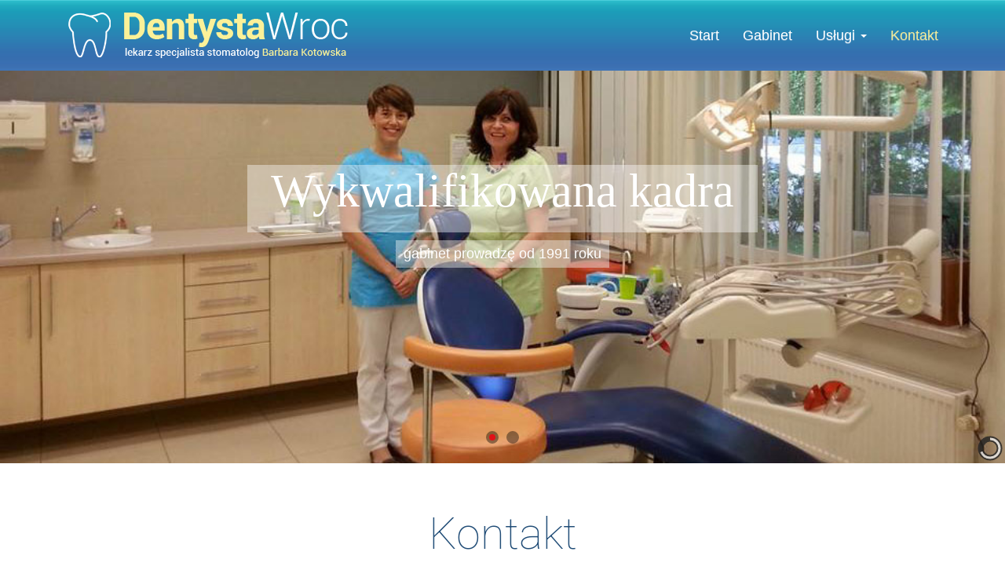

--- FILE ---
content_type: text/html
request_url: http://dentystawroc.pl/kontakt.html
body_size: 2639
content:
<!DOCTYPE html>
<html lang="pl">
<head>

<meta charset="utf-8">
<title></title>

<meta http-equiv="X-UA-Compatible" content="IE=edge">
<meta name="viewport" content="width=device-width, initial-scale=1">
		
<link href='https://fonts.googleapis.com/css?family=Roboto:400,300,100,700&subset=latin,latin-ext' rel='stylesheet' type='text/css'>
<link href="images/css/font-awesome.min.css" rel="stylesheet">
<link href="images/css/animate.css" rel="stylesheet">
<link href="images/css/bootstrap.min.css" rel="stylesheet">
<link href="images/css/bootstrap-theme.css" rel="stylesheet">
<link href="images/css/camera.css" rel="stylesheet" />
<link href="images/css/prettyPhoto.css" rel="stylesheet" />
<link href="images/css/owl.carousel.css" rel="stylesheet">
<link href="images/css/owl.theme.css" rel="stylesheet">
<link href="images/css/bootstrap-page-theme.css" rel="stylesheet">		
<script src="images/js/jquery-1.11.1.min.js"></script>
<script src="images/js/bootstrap.min.js"></script>
<script src="images/js/jquery.mobile.customized.1.3.0.min.js"></script>
<script src="images/js/jquery.easing.1.3.js"></script>
<script src="images/js/camera.v1.4.0.min.js"></script>
<script src="images/js/device.min.js"></script>
<script src="images/js/smoothscroll.min.js"></script>
<script src="images/js/jquery.prettyPhoto.js"></script>
<script src="images/js/ie10-viewport-bug-workaround.js"></script>
<script src="images/js/owl.carousel.min.js"></script>
<script src="images/js/jquery.parallax-1.1.3.js"></script>
<script src="images/js/scripts.js"></script>	
<!--[if lt IE 9]>
<script src="images/js/html5shiv.js"></script>
<script src="images/js/respond.min.js"></script>
<![endif]-->	
	
</head>
<body>

<section id="main-nav">
	
		<div class="container">


			<nav class="navbar navbar-custom" role="navigation">
			  <!-- Brand and toggle get grouped for better mobile display -->
			  <div class="navbar-header">
			    <button type="button" class="navbar-toggle" data-toggle="collapse" data-target=".navbar-ex1-collapse">
			      <span class="sr-only">Toggle navigation</span>
			      <span class="icon-bar"></span>
			      <span class="icon-bar"></span>
			      <span class="icon-bar"></span>
			    </button>
			    <a class="navbar-brand" href="index.html"><img src="images/layout/logo.png" alt="DentystaWroc"></a>
			  </div>

			  <!-- Collect the nav links, forms, and other content for toggling -->
			  <div class="collapse navbar-collapse navbar-ex1-collapse">
			    <ul class="nav navbar-nav navbar-right">
					<li><a href="index.html" title="Dentysta Wrocław - strona główna">Start</a></li>
					<li><a href="gabinet.html" title="Gabinet">Gabinet</a></li>
					<li class="dropdown">
						<a href="uslugi.html" title="Usługi" class="dropdown-toggle" data-toggle="dropdown">Usługi <b class="caret"></b></a>
						<ul class="dropdown-menu">
							<li><a href="profilaktyka.html" title="Profilaktyka">Profilaktyka</a></li>
							<li><a href="stomatologiazachowawcza.html" title="Stomatologia zachowawcza">Stomatologia zachowawcza</a></li>
							<li><a href="stomatologiaestetyczna.html" title="Stomatologia estetyczna">Stomatologia estetyczna</a></li>
							<li><a href="protetykastomatologiczna.html" title="Protetyka stomatologiczna">Protetyka stomatologiczna</a></li>
			        	</ul>
					</li>
					<li class="active"><a href="kontakt.html" title="Kontakt">Kontakt</a></li>
			    </ul>
			    </div><!-- /.navbar-collapse -->
			</nav>

		</div>
	
</section>

<div class="camera_plugin">
	<div id="camera_plugin">
					
		<div data-src="images/layout/sl-01.jpg" data-link="" data-time="30">
			<div class="camera_caption">
				<div class="container">
					<div class="row">
						<div class="col-xs-12 col-sm-12 col-md-12 col-lg-12 moveFromBottom" data-easing="easeOutBack">
							<div class="text-center">
								<h2 class="text-center">
									<span>Wykwalifikowana kadra</span>
								</h2>
								<div class="clear"></div>
								<p>gabinet prowadzę od 1991 roku</p>
								<div class="clear"></div>
								<!-- <a href="">czytaj dalej</a> -->
							</div>
						</div>
					</div>
				</div>			
			</div>
		</div>		
		
					
		<div data-src="images/layout/sl-02.jpg" data-link="" data-time="30">
			<div class="camera_caption">
				<div class="container">
					<div class="row">
						<div class="col-xs-12 col-sm-12 col-md-12 col-lg-12 moveFromBottom" data-easing="easeOutBack">
							<div class="text-center">
								<h2 class="text-center">
									<span>Wykwalifikowana kadra</span>
								</h2>
								<div class="clear"></div>
								<p>gabinet prowadzę od 1991 roku</p>
								<div class="clear"></div>
								<!-- <a href="">czytaj dalej</a> -->
							</div>
						</div>
					</div>
				</div>			
			</div>
		</div>
		
	</div>
</div>

<main>
	<div class="container">
		<div class="margin40"></div>
		<div class="row">
			<div class="col-xs-12 col-sm-12 col-md-12 col-lg-12">
				<div class="article text-center">
					<h2>Kontakt</h2>
				</div>	
			</div>
		</div>

		<div class="row">

			<div class="col-xs-12 col-sm-4 col-md-4 col-lg-4">
				<div class="article">
 					<h3>Barbara Kotowska<br />
					lekarz specjalista stomatolog</h3>
					 <br>
					<p>kom.: 504 205 699<br />
					gabinet: 71 780 53 77<br />
					e-mail: <a href="mailto:gabinet@dentystawroc.pl" title="Napisz do nas">gabinet@dentystawroc.pl</a></p>
					 
					<p><strong>Rejestracja</strong><br />
					Pon - pt. 8:00 - 20:00<br />
					Sob. 8:00 - 14:00</p>
					 
					<p>Wrocław (centrum)<br />
					ul. Szczepińska 26a</p>
				</div>	
			</div>
			<div class="col-xs-12 col-sm-8 col-md-8 col-lg-8">
				<div class="article">
					<iframe width="100%" height="400" frameborder="0" scrolling="no" marginheight="0" marginwidth="0" src="http://maps.google.pl/maps/ms?msa=0&amp;msid=216438619317327520709.0004bf8bed8704666d495&amp;gl=pl&amp;hl=pl&amp;ie=UTF8&amp;t=m&amp;ll=51.114347,17.016664&amp;spn=0.002694,0.00589&amp;z=17&amp;iwloc=0004bf8bed8e143fcf7a3&amp;output=embed" name="I1"></iframe><br />
					<font color="#3470AF">Pokaż </font> <a href="http://maps.google.pl/maps/ms?msa=0&amp;msid=216438619317327520709.0004bf8bed8704666d495&amp;gl=pl&amp;hl=pl&amp;ie=UTF8&amp;t=m&amp;ll=51.114347,17.016664&amp;spn=0.002694,0.00589&amp;z=17&amp;iwloc=0004bf8bed8e143fcf7a3&amp;source=embed" style="color:#3470AF;text-align:left">na większej mapie</a></font>
				</div>
			</div>


			<div class="clear"></div>
			<div class="margin20"></div>
			<hr>
			<div class="margin20"></div>

			<div class="col-xs-6 col-sm-3 col-md-3 col-lg-3 text-center"><a href="images/layout/siedziba-1.jpg" title="" rel="prettyPhoto[siedziba]"><img src="images/layout/siedziba-1.jpg" alt="" class="img-thumb"></a></div>
			<div class="col-xs-6 col-sm-3 col-md-3 col-lg-3 text-center"><a href="images/layout/siedziba-2.jpg" title="" rel="prettyPhoto[siedziba]"><img src="images/layout/siedziba-2.jpg" alt="" class="img-thumb"></a></div>
			<div class="col-xs-6 col-sm-3 col-md-3 col-lg-3 text-center"><a href="images/layout/siedziba-3.jpg" title="" rel="prettyPhoto[siedziba]"><img src="images/layout/siedziba-3.jpg" alt="" class="img-thumb"></a></div>
			<div class="col-xs-6 col-sm-3 col-md-3 col-lg-3 text-center"><a href="images/layout/siedziba-4.jpg" title="" rel="prettyPhoto[siedziba]"><img src="images/layout/siedziba-4.jpg" alt="" class="img-thumb"></a></div>

		</div>	

	</div>

	<div class="margin50"></div>
</main>
 
 
<section class="footer-top" style="background-color: #fff;">
	<div class="container">
		<div class="row">
			<div class="col-xs-12 col-sm-12 col-md-12 col-lg-12">
				<nav class="footer-nav">
					<ul>
						<li><a href="index.html" title="Dentysta Wrocław - strona główna">Start</a></li>
                        <li><a href="gabinet.html" title="Gabinet">Gabinet</a></li>
                        <li><a href="uslugi.html" title="Usługi">Usługi</a></li>
                        <li class="active"><a href="kontakt.html" title="Kontakt">Kontakt</a></li>
					</ul>
				</nav>
			</div>
		</div>
	</div>	
</section>

 
<footer style="background-image: url();">
	<div class="container">
		<div class="row">
			<div class="col-xs-12 col-sm-4 col-md-4 col-lg-4">
				<div class="footer-col-left">
					<h3>Barbara Kotowska<br />lekarz specjalista stomatolog</h3>
					<p><i class="fa fa-home"></i> ul. Szczepińska 26a, Wrocław (centrum)</p>
					<p><i class="fa fa-phone"></i> 71 780 53 77 - Gabinet</p>
					<p><i class="fa fa-phone"></i> 504 205 699 - Komórka</p>
					<p><i class="fa fa-envelope-o"></i> <a href="mailto:gabinet@dentystawroc.pl">gabinet@dentystawroc.pl</a></p>
				</div>
			</div>

			<div class="col-xs-12 col-sm-4 col-md-4 col-lg-4">
				<div class="footer-col-center">
					<h3>Informacje</h3>

					<p>Gabinet prowadzę od 1991 roku.</p>
					<p>Obecnie Wrocław - Centrum, ul. Szczepińska 26a.</p>
					<p>Wcześniej w budynku "Poltegor" ul. Powstańców Śląskich.</p>

				</div>
			</div>
			<div class="col-xs-12 col-sm-4 col-md-4 col-lg-4">
				<div class="footer-col-right text-center">
					<h3>Media społecznościowe</h3>
					<p>
						<a href="https://www.facebook.com/DentystaWroc/" title="Facebook" target="_blank" class="fa-url"><i class="fa fa-facebook"></i></a>
						<!-- <a href="" title="" class="fa-url"><i class="fa fa-google-plus"></i></a>
						<a href="" title="" class="fa-url"><i class="fa fa-youtube"></i></a> -->
					</p>
				</div>
			</div>

			<div class="col-xs-12 col-sm-12 text-center">
				<div class="footer-admmin">
					<div class="footer-line"></div>
					<p>&copy; Wszelkie prawa zastrzeżone. Dentysta Wrocław 2016 | Barbara Kotowska</p>
				</div>
			</div>
		</div>
	</div>
</footer>

<div id="go-top"><a href=""></a></div>
</body>
</html>

--- FILE ---
content_type: text/css
request_url: http://dentystawroc.pl/images/css/camera.css
body_size: 3594
content:
#camera_plugin {height: 100%; margin-bottom: 0!important;}
.camera_bar {z-index: 2;}
.camera_thumbs {margin-top: -100px; position: relative; z-index: 1;}
.camera_thumbs_cont {border-radius: 0; -moz-border-radius: 0; -webkit-border-radius: 0;}
.camera_overlayer {opacity: .1;}
.camera_bar_cont {background: rgba(255, 255, 255, 0.5) !important;}
/**************************
*GENERAL
**************************/
.camera_wrap a, .camera_wrap img, 
.camera_wrap ol, .camera_wrap ul, .camera_wrap li,
.camera_wrap table, .camera_wrap tbody, .camera_wrap tfoot, .camera_wrap thead, .camera_wrap tr, .camera_wrap th, .camera_wrap td
.camera_thumbs_wrap a, .camera_thumbs_wrap img, 
.camera_thumbs_wrap ol, .camera_thumbs_wrap ul, .camera_thumbs_wrap li,
.camera_thumbs_wrap table, .camera_thumbs_wrap tbody, .camera_thumbs_wrap tfoot, .camera_thumbs_wrap thead, .camera_thumbs_wrap tr, .camera_thumbs_wrap th, .camera_thumbs_wrap td {
background: none;border: 0;font: inherit;font-size: 100%;margin: 0;padding: 0;vertical-align: baseline;list-style: none}
.camera_wrap {display: none;float: left;position: relative;z-index: 0;}
.camera_wrap img {max-width: none!important;}
.camera_fakehover {height: 100%;min-height: 60px;position: relative;width: 100%;z-index: 1;}
.camera_wrap {width: 100%;}
.camera_src {display: none;}
.cameraCont, .cameraContents {height: 100%;position: relative;width: 100%;z-index: 1;}
.cameraSlide {bottom: 0;left: 0;position: absolute;right: 0;top: 0;width: 100%;}
.cameraContent {bottom: 0;display: none;left: 0;position: absolute;right: 0;top: 0;width: 100%;}
.camera_target {bottom: 0;height: 100%;left: 0;overflow: hidden;position: absolute;right: 0;text-align: left;top: 0;width: 100%;z-index: 0;}
.camera_overlayer {bottom: 0;height: 100%;left: 0;overflow: hidden;position: absolute;right: 0;top: 0;width: 100%;z-index: 0;}
.camera_target_content {bottom: 0;left: 0;overflow: hidden;position: absolute;right: 0;top: 0;z-index: 2;}
.camera_target_content .camera_link {background: url(../layout/blank.gif);display: block;height: 100%;text-decoration: none;}
.camera_loader {background: #fff url(../layout/camera-loader.gif) no-repeat center;background: rgba(255, 255, 255, 0.9) url(../layout/camera-loader.gif) no-repeat center;border: 1px solid #ffffff;-webkit-border-radius: 18px;-moz-border-radius: 18px;border-radius: 18px;height: 36px;left: 50%;overflow: hidden;position: absolute;margin: -18px 0 0 -18px;top: 50%;width: 36px;z-index: 3;}
.camera_bar {bottom: 0;left: 0;overflow: hidden;position: absolute;right: 0;top: 0;z-index: 3;}
.camera_thumbs_wrap.camera_left .camera_bar, .camera_thumbs_wrap.camera_right .camera_bar {height: 100%;position: absolute;width: auto;}
.camera_thumbs_wrap.camera_bottom .camera_bar, .camera_thumbs_wrap.camera_top .camera_bar {height: auto;position: absolute;width: 100%;}
.camera_nav_cont {height: 65px;overflow: hidden;position: absolute;right: 9px;top: 15px;width: 120px;z-index: 4;}

.camera_caption {top: 20%; display: block; position: absolute; width: 100%;}
.camera_caption > div {padding: 0px 0px; margin: 0 0 0 0; color:#ffffff;}
.camera_caption > div h2 {color:#ffffff; font-family: 'Roboto Slab', serif; font-weight: 400;}
.camera_caption > div h2 span {font-size: 60px; display: inline-block; background: rgba(255,255,255, 0.4); padding: 0 30px 20px 30px;}
.camera_caption > div p {padding: 5px 10px; font-size: 18px; display: inline-block; color:#ffffff; font-weight: 300; background: rgba(255,255,255, 0.4);}
.camera_caption > div a {padding: 5px 10px; font-size: 20px; display: inline-block; color:#ffffff; background: #0099FF; font-weight: 400; text-transform: uppercase;}
.camera_caption > div a:hover {text-decoration: none;}

.camerarelative {overflow: hidden;position: relative;}
.imgFake {cursor: pointer;}
.camera_prevThumbs {bottom: 4px;cursor: pointer;left: 0;position: absolute;top: 4px;visibility: hidden;width: 30px;z-index: 10;}
.camera_prevThumbs div {background: url(../layout/camera_skins.png) no-repeat -160px 0;display: block;height: 40px;margin-top: -20px;position: absolute;top: 50%;width: 30px;}
.camera_nextThumbs {bottom: 4px;cursor: pointer;position: absolute;right: 0;top: 4px;visibility: hidden;width: 30px;z-index: 10;}
.camera_nextThumbs div {background: url(../layout/camera_skins.png) no-repeat -190px 0;display: block;height: 40px;margin-top: -20px;position: absolute;top: 50%;width: 30px;}
.camera_command_wrap .hideNav {display: none;}
.camera_command_wrap {left: 0;position: relative;right:0;z-index: 4;}

/* paginacja */

/* paginacja na srodku z tlem
.camera_wrap .camera_pag {position: absolute; bottom: 0px; left:0; z-index:10; margin: 0 auto; width:100%; text-align:center; border:solid 1px green;}
.camera_wrap .camera_pag .camera_pag_ul {list-style: none;padding:0 20px;text-align: center;background:#212528;display:inline-table;margin: 0; border: solid 1px red;}
.camera_wrap .camera_pag .camera_pag_ul li {-webkit-border-radius: 8px;-moz-border-radius: 8px;border-radius: 8px;cursor: pointer;display: inline-block;height: 16px;margin: 20px 5px;position: relative;text-align: left;text-indent: -9999px;width: 16px;display:inline;}
*/
/* paginacja */
.camera_wrap .camera_pag {position: absolute; bottom: 0px; left:0; z-index:10; margin: 0 0 0 0; width:100%;}
.camera_wrap .camera_pag .camera_pag_ul {list-style: none;margin: 0;padding: 0;text-align: center;}
.camera_wrap .camera_pag .camera_pag_ul li {-webkit-border-radius: 8px;-moz-border-radius: 8px;border-radius: 8px;cursor: pointer;display: inline-block;height: 16px;margin: 20px 5px;position: relative;text-align: left;text-indent: -9999px;width: 16px;}

.camera_commands_emboss .camera_pag .camera_pag_ul li {
-moz-box-shadow:
0px 1px 0px rgba(255,255,255,1),
inset 0px 1px 1px rgba(0,0,0,0.2);
-webkit-box-shadow:
0px 1px 0px rgba(255,255,255,1),
inset 0px 1px 1px rgba(0,0,0,0.2);
box-shadow:
0px 1px 0px rgba(255,255,255,1),
inset 0px 1px 1px rgba(0,0,0,0.2);
}
.camera_wrap .camera_pag .camera_pag_ul li > span {
-webkit-border-radius: 5px;
-moz-border-radius: 5px;
border-radius: 5px;
height: 8px;
left: 4px;
overflow: hidden;
position: absolute;
top: 4px;
width: 8px;
}
.camera_commands_emboss .camera_pag .camera_pag_ul li:hover > span {
-moz-box-shadow:
0px 1px 0px rgba(255,255,255,1),
inset 0px 1px 1px rgba(0,0,0,0.2);
-webkit-box-shadow:
0px 1px 0px rgba(255,255,255,1),
inset 0px 1px 1px rgba(0,0,0,0.2);
box-shadow:
0px 1px 0px rgba(255,255,255,1),
inset 0px 1px 1px rgba(0,0,0,0.2);
}
.camera_wrap .camera_pag .camera_pag_ul li.cameracurrent > span {
-moz-box-shadow: 0;
-webkit-box-shadow: 0;
box-shadow: 0;
}
.camera_pag_ul li img {display: none;position: absolute;}
.camera_pag_ul .thumb_arrow {border-left: 4px solid transparent;border-right: 4px solid transparent;border-top: 4px solid;top: 0;left: 50%;margin-left: -4px;position: absolute;}
.camera_prev, .camera_next, .camera_commands {
cursor: pointer;
height: 60px;
margin-top: -20px;
position: absolute;
top: 50%;
width: 60px;
z-index: 2;
}
.camera_prev {left: 40px;}
.camera_prev > span {
/*background: url(../layout/camera_skins.png) no-repeat 0 0;*/
display: block;
height: 60px;
width: 60px;
text-align: center;
font-size: 40px;
}
.camera_prev > span:before {
	font-family: FontAwesome;
	content: "\f104";
}
.camera_next {right: 40px;}
.camera_next > span {
/*background: url(../layout/camera_skins.png) no-repeat -40px 0;*/
display: block;
height: 60px;
width: 60px;
text-align: center;
font-size: 40px;
}
.camera_next > span:before {
font-family: FontAwesome;
	content: "\f105";
}

.camera_commands {
right: 41px;
}
.camera_commands > .camera_play {
background: url(../layout/camera_skins.png) no-repeat -80px 0;
height: 40px;
width: 40px;
}
.camera_commands > .camera_stop {
background: url(../layout/camera_skins.png) no-repeat -120px 0;
display: block;
height: 40px;
width: 40px;
}
/*
.camera_wrap .camera_pag .camera_pag_ul li {
-webkit-border-radius: 8px;
-moz-border-radius: 8px;
border-radius: 8px;
cursor: pointer;
display: inline-block;
height: 16px;
margin: 10px 5px;
position: relative;
text-indent: -9999px;
width: 16px;
}
*/
.camera_thumbs_cont {
-webkit-border-bottom-right-radius: 4px;
-webkit-border-bottom-left-radius: 4px;
-moz-border-radius-bottomright: 4px;
-moz-border-radius-bottomleft: 4px;
border-bottom-right-radius: 4px;
border-bottom-left-radius: 4px;
overflow: hidden;
position: relative;
width: 100%;
}
.camera_commands_emboss .camera_thumbs_cont {
-moz-box-shadow:
0px 1px 0px rgba(255,255,255,1),
inset 0px 1px 1px rgba(0,0,0,0.2);
-webkit-box-shadow:
0px 1px 0px rgba(255,255,255,1),
inset 0px 1px 1px rgba(0,0,0,0.2);
box-shadow:
0px 1px 0px rgba(255,255,255,1),
inset 0px 1px 1px rgba(0,0,0,0.2);
}
.camera_thumbs_cont > div {
float: left;
width: 100%;
}
.camera_thumbs_cont ul {
overflow: hidden;
padding: 3px 4px 8px;
position: relative;
text-align: center;
}
.camera_thumbs_cont ul li {
display: inline;
padding: 0 4px;
}
.camera_thumbs_cont ul li > img {
border: 1px solid;
cursor: pointer;
margin-top: 5px;
vertical-align:bottom;
}
.camera_clear {
display: block;
clear: both;
}
.showIt {
display: none;
}
.camera_clear {
clear: both;
display: block;
height: 1px;
margin: -1px 0 25px;
position: relative;
}
/**************************
*
*COLORS & SKINS
*
**************************/
.pattern_1 .camera_overlayer {
background: url(../layout/overlay1.png) repeat;
}
.pattern_2 .camera_overlayer {
background: url(../layout/overlay2.png) repeat;
}
.pattern_3 .camera_overlayer {
background: url(../layout/overlay3.png) repeat;
}
.pattern_4 .camera_overlayer {
background: url(../layout/overlay4.png) repeat;
}
.pattern_5 .camera_overlayer {
background: url(../layout/overlay5.png) repeat;
}
.pattern_6 .camera_overlayer {
background: url(../layout/overlay6.png) repeat;
}
.pattern_7 .camera_overlayer {
background: url(../layout/overlay7.png) repeat;
}
.pattern_8 .camera_overlayer {
background: url(../layout/overlay8.png) repeat;
}
.pattern_9 .camera_overlayer {
background: url(../layout/overlay9.png) repeat;
}
.pattern_10 .camera_overlayer {
background: url(../layout/overlay10.png) repeat;
}
.camera_caption {
/* color: #fff; */
}

.camera_wrap .camera_pag .camera_pag_ul li {
background: rgba(0,0,0, 0.4);
}
.camera_wrap .camera_pag .camera_pag_ul li:hover > span {
background: rgba(255,255,255, 0.8);
}
.camera_wrap .camera_pag .camera_pag_ul li.cameracurrent > span {
background: #e11116;
}
.camera_pag_ul li img {
border: 4px solid #e6e6e6;
-moz-box-shadow: 0px 3px 6px rgba(0,0,0,.5);
-webkit-box-shadow: 0px 3px 6px rgba(0,0,0,.5);
box-shadow: 0px 3px 6px rgba(0,0,0,.5);
}
.camera_pag_ul .thumb_arrow {
    border-top-color: #e6e6e6;
}
.camera_prevThumbs, .camera_nextThumbs, .camera_prev, .camera_next, .camera_commands, .camera_thumbs_cont {
background: #ffffff;
background: rgba(255, 255, 255, 0.85);
}
.camera_wrap .camera_pag .camera_pag_ul li {
background: rgba(0,0,0, 0.4);
}
.camera_thumbs_cont ul li > img {
border-color: 1px solid #000;
}
/*AMBER SKIN*/
.camera_amber_skin .camera_prevThumbs div {
background-position: -160px -160px;
}
.camera_amber_skin .camera_nextThumbs div {
background-position: -190px -160px;
}
.camera_amber_skin .camera_prev > span {
background-position: 0 -160px;
}
.camera_amber_skin .camera_next > span {
background-position: -40px -160px;
}
.camera_amber_skin .camera_commands > .camera_play {
background-position: -80px -160px;
}
.camera_amber_skin .camera_commands > .camera_stop {
background-position: -120px -160px;
}
/*ASH SKIN*/
.camera_ash_skin .camera_prevThumbs div {
background-position: -160px -200px;
}
.camera_ash_skin .camera_nextThumbs div {
background-position: -190px -200px;
}
.camera_ash_skin .camera_prev > span {
background-position: 0 -200px;
}
.camera_ash_skin .camera_next > span {
background-position: -40px -200px;
}
.camera_ash_skin .camera_commands > .camera_play {
background-position: -80px -200px;
}
.camera_ash_skin .camera_commands > .camera_stop {
background-position: -120px -200px;
}
/*AZURE SKIN*/
.camera_azure_skin .camera_prevThumbs div {
background-position: -160px -240px;
}
.camera_azure_skin .camera_nextThumbs div {
background-position: -190px -240px;
}
.camera_azure_skin .camera_prev > span {
background-position: 0 -240px;
}
.camera_azure_skin .camera_next > span {
background-position: -40px -240px;
}
.camera_azure_skin .camera_commands > .camera_play {
background-position: -80px -240px;
}
.camera_azure_skin .camera_commands > .camera_stop {
background-position: -120px -240px;
}
/*BEIGE SKIN*/
.camera_beige_skin .camera_prevThumbs div {
background-position: -160px -120px;
}
.camera_beige_skin .camera_nextThumbs div {
background-position: -190px -120px;
}
.camera_beige_skin .camera_prev > span {
background-position: 0 -120px;
}
.camera_beige_skin .camera_next > span {
background-position: -40px -120px;
}
.camera_beige_skin .camera_commands > .camera_play {
background-position: -80px -120px;
}
.camera_beige_skin .camera_commands > .camera_stop {
background-position: -120px -120px;
}
/*BLACK SKIN*/
.camera_black_skin .camera_prevThumbs div {
background-position: -160px -40px;
}
.camera_black_skin .camera_nextThumbs div {
background-position: -190px -40px;
}
.camera_black_skin .camera_prev > span {
background-position: 0 -40px;
}
.camera_black_skin .camera_next > span {
background-position: -40px -40px;
}
.camera_black_skin .camera_commands > .camera_play {
background-position: -80px -40px;
}
.camera_black_skin .camera_commands > .camera_stop {
background-position: -120px -40px;
}
/*BLUE SKIN*/
.camera_blue_skin .camera_prevThumbs div {
background-position: -160px -280px;
}
.camera_blue_skin .camera_nextThumbs div {
background-position: -190px -280px;
}
.camera_blue_skin .camera_prev > span {
background-position: 0 -280px;
}
.camera_blue_skin .camera_next > span {
background-position: -40px -280px;
}
.camera_blue_skin .camera_commands > .camera_play {
background-position: -80px -280px;
}
.camera_blue_skin .camera_commands > .camera_stop {
background-position: -120px -280px;
}
/*BROWN SKIN*/
.camera_brown_skin .camera_prevThumbs div {
background-position: -160px -320px;
}
.camera_brown_skin .camera_nextThumbs div {
background-position: -190px -320px;
}
.camera_brown_skin .camera_prev > span {
background-position: 0 -320px;
}
.camera_brown_skin .camera_next > span {
background-position: -40px -320px;
}
.camera_brown_skin .camera_commands > .camera_play {
background-position: -80px -320px;
}
.camera_brown_skin .camera_commands > .camera_stop {
background-position: -120px -320px;
}
/*BURGUNDY SKIN*/
.camera_burgundy_skin .camera_prevThumbs div {
background-position: -160px -360px;
}
.camera_burgundy_skin .camera_nextThumbs div {
background-position: -190px -360px;
}
.camera_burgundy_skin .camera_prev > span {
background-position: 0 -360px;
}
.camera_burgundy_skin .camera_next > span {
background-position: -40px -360px;
}
.camera_burgundy_skin .camera_commands > .camera_play {
background-position: -80px -360px;
}
.camera_burgundy_skin .camera_commands > .camera_stop {
background-position: -120px -360px;
}
/*CHARCOAL SKIN*/
.camera_charcoal_skin .camera_prevThumbs div {
background-position: -160px -400px;
}
.camera_charcoal_skin .camera_nextThumbs div {
background-position: -190px -400px;
}
.camera_charcoal_skin .camera_prev > span {
background-position: 0 -400px;
}
.camera_charcoal_skin .camera_next > span {
background-position: -40px -400px;
}
.camera_charcoal_skin .camera_commands > .camera_play {
background-position: -80px -400px;
}
.camera_charcoal_skin .camera_commands > .camera_stop {
background-position: -120px -400px;
}
/*CHOCOLATE SKIN*/
.camera_chocolate_skin .camera_prevThumbs div {
background-position: -160px -440px;
}
.camera_chocolate_skin .camera_nextThumbs div {
background-position: -190px -440px;
}
.camera_chocolate_skin .camera_prev > span {
background-position: 0 -440px;
}
.camera_chocolate_skin .camera_next > span {
background-position: -40px -440px;
}
.camera_chocolate_skin .camera_commands > .camera_play {
background-position: -80px -440px;
}
.camera_chocolate_skin .camera_commands > .camera_stop {
background-position: -120px -440px;
}
/*COFFEE SKIN*/
.camera_coffee_skin .camera_prevThumbs div {
background-position: -160px -480px;
}
.camera_coffee_skin .camera_nextThumbs div {
background-position: -190px -480px;
}
.camera_coffee_skin .camera_prev > span {
background-position: 0 -480px;
}
.camera_coffee_skin .camera_next > span {
background-position: -40px -480px;
}
.camera_coffee_skin .camera_commands > .camera_play {
background-position: -80px -480px;
}
.camera_coffee_skin .camera_commands > .camera_stop {
background-position: -120px -480px;
}
/*CYAN SKIN*/
.camera_cyan_skin .camera_prevThumbs div {
background-position: -160px -520px;
}
.camera_cyan_skin .camera_nextThumbs div {
background-position: -190px -520px;
}
.camera_cyan_skin .camera_prev > span {
background-position: 0 -520px;
}
.camera_cyan_skin .camera_next > span {
background-position: -40px -520px;
}
.camera_cyan_skin .camera_commands > .camera_play {
background-position: -80px -520px;
}
.camera_cyan_skin .camera_commands > .camera_stop {
background-position: -120px -520px;
}
/*FUCHSIA SKIN*/
.camera_fuchsia_skin .camera_prevThumbs div {
background-position: -160px -560px;
}
.camera_fuchsia_skin .camera_nextThumbs div {
background-position: -190px -560px;
}
.camera_fuchsia_skin .camera_prev > span {
background-position: 0 -560px;
}
.camera_fuchsia_skin .camera_next > span {
background-position: -40px -560px;
}
.camera_fuchsia_skin .camera_commands > .camera_play {
background-position: -80px -560px;
}
.camera_fuchsia_skin .camera_commands > .camera_stop {
background-position: -120px -560px;
}
/*GOLD SKIN*/
.camera_gold_skin .camera_prevThumbs div {
background-position: -160px -600px;
}
.camera_gold_skin .camera_nextThumbs div {
background-position: -190px -600px;
}
.camera_gold_skin .camera_prev > span {
background-position: 0 -600px;
}
.camera_gold_skin .camera_next > span {
background-position: -40px -600px;
}
.camera_gold_skin .camera_commands > .camera_play {
background-position: -80px -600px;
}
.camera_gold_skin .camera_commands > .camera_stop {
background-position: -120px -600px;
}
/*GREEN SKIN*/
.camera_green_skin .camera_prevThumbs div {
background-position: -160px -640px;
}
.camera_green_skin .camera_nextThumbs div {
background-position: -190px -640px;
}
.camera_green_skin .camera_prev > span {
background-position: 0 -640px;
}
.camera_green_skin .camera_next > span {
background-position: -40px -640px;
}
.camera_green_skin .camera_commands > .camera_play {
background-position: -80px -640px;
}
.camera_green_skin .camera_commands > .camera_stop {
background-position: -120px -640px;
}
/*GREY SKIN*/
.camera_grey_skin .camera_prevThumbs div {
background-position: -160px -680px;
}
.camera_grey_skin .camera_nextThumbs div {
background-position: -190px -680px;
}
.camera_grey_skin .camera_prev > span {
background-position: 0 -680px;
}
.camera_grey_skin .camera_next > span {
background-position: -40px -680px;
}
.camera_grey_skin .camera_commands > .camera_play {
background-position: -80px -680px;
}
.camera_grey_skin .camera_commands > .camera_stop {
background-position: -120px -680px;
}
/*INDIGO SKIN*/
.camera_indigo_skin .camera_prevThumbs div {
background-position: -160px -720px;
}
.camera_indigo_skin .camera_nextThumbs div {
background-position: -190px -720px;
}
.camera_indigo_skin .camera_prev > span {
background-position: 0 -720px;
}
.camera_indigo_skin .camera_next > span {
background-position: -40px -720px;
}
.camera_indigo_skin .camera_commands > .camera_play {
background-position: -80px -720px;
}
.camera_indigo_skin .camera_commands > .camera_stop {
background-position: -120px -720px;
}
/*KHAKI SKIN*/
.camera_khaki_skin .camera_prevThumbs div {
background-position: -160px -760px;
}
.camera_khaki_skin .camera_nextThumbs div {
background-position: -190px -760px;
}
.camera_khaki_skin .camera_prev > span {
background-position: 0 -760px;
}
.camera_khaki_skin .camera_next > span {
background-position: -40px -760px;
}
.camera_khaki_skin .camera_commands > .camera_play {
background-position: -80px -760px;
}
.camera_khaki_skin .camera_commands > .camera_stop {
background-position: -120px -760px;
}
/*LIME SKIN*/
.camera_lime_skin .camera_prevThumbs div {
background-position: -160px -800px;
}
.camera_lime_skin .camera_nextThumbs div {
background-position: -190px -800px;
}
.camera_lime_skin .camera_prev > span {
background-position: 0 -800px;
}
.camera_lime_skin .camera_next > span {
background-position: -40px -800px;
}
.camera_lime_skin .camera_commands > .camera_play {
background-position: -80px -800px;
}
.camera_lime_skin .camera_commands > .camera_stop {
background-position: -120px -800px;
}
/*MAGENTA SKIN*/
.camera_magenta_skin .camera_prevThumbs div {
background-position: -160px -840px;
}
.camera_magenta_skin .camera_nextThumbs div {
background-position: -190px -840px;
}
.camera_magenta_skin .camera_prev > span {
background-position: 0 -840px;
}
.camera_magenta_skin .camera_next > span {
background-position: -40px -840px;
}
.camera_magenta_skin .camera_commands > .camera_play {
background-position: -80px -840px;
}
.camera_magenta_skin .camera_commands > .camera_stop {
background-position: -120px -840px;
}
/*MAROON SKIN*/
.camera_maroon_skin .camera_prevThumbs div {
background-position: -160px -880px;
}
.camera_maroon_skin .camera_nextThumbs div {
background-position: -190px -880px;
}
.camera_maroon_skin .camera_prev > span {
background-position: 0 -880px;
}
.camera_maroon_skin .camera_next > span {
background-position: -40px -880px;
}
.camera_maroon_skin .camera_commands > .camera_play {
background-position: -80px -880px;
}
.camera_maroon_skin .camera_commands > .camera_stop {
background-position: -120px -880px;
}
/*ORANGE SKIN*/
.camera_orange_skin .camera_prevThumbs div {
background-position: -160px -920px;
}
.camera_orange_skin .camera_nextThumbs div {
background-position: -190px -920px;
}
.camera_orange_skin .camera_prev > span {
background-position: 0 -920px;
}
.camera_orange_skin .camera_next > span {
background-position: -40px -920px;
}
.camera_orange_skin .camera_commands > .camera_play {
background-position: -80px -920px;
}
.camera_orange_skin .camera_commands > .camera_stop {
background-position: -120px -920px;
}
/*OLIVE SKIN*/
.camera_olive_skin .camera_prevThumbs div {
background-position: -160px -1080px;
}
.camera_olive_skin .camera_nextThumbs div {
background-position: -190px -1080px;
}
.camera_olive_skin .camera_prev > span {
background-position: 0 -1080px;
}
.camera_olive_skin .camera_next > span {
background-position: -40px -1080px;
}
.camera_olive_skin .camera_commands > .camera_play {
background-position: -80px -1080px;
}
.camera_olive_skin .camera_commands > .camera_stop {
background-position: -120px -1080px;
}
/*PINK SKIN*/
.camera_pink_skin .camera_prevThumbs div {
background-position: -160px -960px;
}
.camera_pink_skin .camera_nextThumbs div {
background-position: -190px -960px;
}
.camera_pink_skin .camera_prev > span {
background-position: 0 -960px;
}
.camera_pink_skin .camera_next > span {
background-position: -40px -960px;
}
.camera_pink_skin .camera_commands > .camera_play {
background-position: -80px -960px;
}
.camera_pink_skin .camera_commands > .camera_stop {
background-position: -120px -960px;
}
/*PISTACHIO SKIN*/
.camera_pistachio_skin .camera_prevThumbs div {
background-position: -160px -1040px;
}
.camera_pistachio_skin .camera_nextThumbs div {
background-position: -190px -1040px;
}
.camera_pistachio_skin .camera_prev > span {
background-position: 0 -1040px;
}
.camera_pistachio_skin .camera_next > span {
background-position: -40px -1040px;
}
.camera_pistachio_skin .camera_commands > .camera_play {
background-position: -80px -1040px;
}
.camera_pistachio_skin .camera_commands > .camera_stop {
background-position: -120px -1040px;
}
/*PINK SKIN*/
.camera_pink_skin .camera_prevThumbs div {
background-position: -160px -80px;
}
.camera_pink_skin .camera_nextThumbs div {
background-position: -190px -80px;
}
.camera_pink_skin .camera_prev > span {
background-position: 0 -80px;
}
.camera_pink_skin .camera_next > span {
background-position: -40px -80px;
}
.camera_pink_skin .camera_commands > .camera_play {
background-position: -80px -80px;
}
.camera_pink_skin .camera_commands > .camera_stop {
background-position: -120px -80px;
}
/*RED SKIN*/
.camera_red_skin .camera_prevThumbs div {
background-position: -160px -1000px;
}
.camera_red_skin .camera_nextThumbs div {
background-position: -190px -1000px;
}
.camera_red_skin .camera_prev > span {
background-position: 0 -1000px;
}
.camera_red_skin .camera_next > span {
background-position: -40px -1000px;
}
.camera_red_skin .camera_commands > .camera_play {
background-position: -80px -1000px;
}
.camera_red_skin .camera_commands > .camera_stop {
background-position: -120px -1000px;
}
/*TANGERINE SKIN*/
.camera_tangerine_skin .camera_prevThumbs div {
background-position: -160px -1120px;
}
.camera_tangerine_skin .camera_nextThumbs div {
background-position: -190px -1120px;
}
.camera_tangerine_skin .camera_prev > span {
background-position: 0 -1120px;
}
.camera_tangerine_skin .camera_next > span {
background-position: -40px -1120px;
}
.camera_tangerine_skin .camera_commands > .camera_play {
background-position: -80px -1120px;
}
.camera_tangerine_skin .camera_commands > .camera_stop {
background-position: -120px -1120px;
}
/*TURQUOISE SKIN*/
.camera_turquoise_skin .camera_prevThumbs div {
background-position: -160px -1160px;
}
.camera_turquoise_skin .camera_nextThumbs div {
background-position: -190px -1160px;
}
.camera_turquoise_skin .camera_prev > span {
background-position: 0 -1160px;
}
.camera_turquoise_skin .camera_next > span {
background-position: -40px -1160px;
}
.camera_turquoise_skin .camera_commands > .camera_play {
background-position: -80px -1160px;
}
.camera_turquoise_skin .camera_commands > .camera_stop {
background-position: -120px -1160px;
}
/*VIOLET SKIN*/
.camera_violet_skin .camera_prevThumbs div {
background-position: -160px -1200px;
}
.camera_violet_skin .camera_nextThumbs div {
background-position: -190px -1200px;
}
.camera_violet_skin .camera_prev > span {
background-position: 0 -1200px;
}
.camera_violet_skin .camera_next > span {
background-position: -40px -1200px;
}
.camera_violet_skin .camera_commands > .camera_play {
background-position: -80px -1200px;
}
.camera_violet_skin .camera_commands > .camera_stop {
background-position: -120px -1200px;
}
/*WHITE SKIN*/
.camera_white_skin .camera_prevThumbs div {
background-position: -160px -80px;
}
.camera_white_skin .camera_nextThumbs div {
background-position: -190px -80px;
}
.camera_white_skin .camera_prev > span {
background-position: 0 -80px;
}
.camera_white_skin .camera_next > span {
background-position: -40px -80px;
}
.camera_white_skin .camera_commands > .camera_play {
background-position: -80px -80px;
}
.camera_white_skin .camera_commands > .camera_stop {
background-position: -120px -80px;
}
/*YELLOW SKIN*/
.camera_yellow_skin .camera_prevThumbs div {
background-position: -160px -1240px;
}
.camera_yellow_skin .camera_nextThumbs div {
background-position: -190px -1240px;
}
.camera_yellow_skin .camera_prev > span {
background-position: 0 -1240px;
}
.camera_yellow_skin .camera_next > span {
background-position: -40px -1240px;
}
.camera_yellow_skin .camera_commands > .camera_play {
background-position: -80px -1240px;
}
.camera_yellow_skin .camera_commands > .camera_stop {
background-position: -120px -1240px;
}


--- FILE ---
content_type: text/css
request_url: http://dentystawroc.pl/images/css/prettyPhoto.css
body_size: 2770
content:
div.pp_default .pp_top,div.pp_default .pp_top .pp_middle,div.pp_default .pp_top .pp_left,div.pp_default .pp_top .pp_right,div.pp_default .pp_bottom,div.pp_default .pp_bottom .pp_left,div.pp_default .pp_bottom .pp_middle,div.pp_default .pp_bottom .pp_right{height:13px}
div.pp_default .pp_top .pp_left{background:url(../layout/prettyPhoto/default/sprite.png) -78px -93px no-repeat}
div.pp_default .pp_top .pp_middle{background:url(../layout/prettyPhoto/default/sprite_x.png) top left repeat-x}
div.pp_default .pp_top .pp_right{background:url(../layout/prettyPhoto/default/sprite.png) -112px -93px no-repeat}
div.pp_default .pp_content .ppt{color:#f8f8f8}
div.pp_default .pp_content_container .pp_left{background:url(../layout/prettyPhoto/default/sprite_y.png) -7px 0 repeat-y;padding-left:13px}
div.pp_default .pp_content_container .pp_right{background:url(../layout/prettyPhoto/default/sprite_y.png) top right repeat-y;padding-right:13px}
div.pp_default .pp_next:hover{background:url(../layout/prettyPhoto/default/sprite_next.png) center right no-repeat;cursor:pointer}
div.pp_default .pp_previous:hover{background:url(../layout/prettyPhoto/default/sprite_prev.png) center left no-repeat;cursor:pointer}
div.pp_default .pp_expand{background:url(../layout/prettyPhoto/default/sprite.png) 0 -29px no-repeat;cursor:pointer;width:28px;height:28px}
div.pp_default .pp_expand:hover{background:url(../layout/prettyPhoto/default/sprite.png) 0 -56px no-repeat;cursor:pointer}
div.pp_default .pp_contract{background:url(../layout/prettyPhoto/default/sprite.png) 0 -84px no-repeat;cursor:pointer;width:28px;height:28px}
div.pp_default .pp_contract:hover{background:url(../layout/prettyPhoto/default/sprite.png) 0 -113px no-repeat;cursor:pointer}
div.pp_default .pp_close{width:30px;height:30px;background:url(../layout/prettyPhoto/default/sprite.png) 2px 1px no-repeat;cursor:pointer}
div.pp_default .pp_gallery ul li a{background:url(../layout/prettyPhoto/default/default_thumb.png) center center #f8f8f8;border:1px solid #aaa}
div.pp_default .pp_social{margin-top:7px}
div.pp_default .pp_gallery a.pp_arrow_previous,div.pp_default .pp_gallery a.pp_arrow_next{position:static;left:auto}
div.pp_default .pp_nav .pp_play,div.pp_default .pp_nav .pp_pause{background:url(../layout/prettyPhoto/default/sprite.png) -51px 1px no-repeat;height:30px;width:30px}
div.pp_default .pp_nav .pp_pause{background-position:-51px -29px}
div.pp_default a.pp_arrow_previous,div.pp_default a.pp_arrow_next{background:url(../layout/prettyPhoto/default/sprite.png) -31px -3px no-repeat;height:20px;width:20px;margin:4px 0 0}
div.pp_default a.pp_arrow_next{left:52px;background-position:-82px -3px}
div.pp_default .pp_content_container .pp_details{margin-top:5px}
div.pp_default .pp_nav{clear:none;height:30px;width:110px;position:relative}
div.pp_default .pp_nav .currentTextHolder{font-family:Georgia;font-style:italic;color:#999;font-size:11px;left:75px;line-height:25px;position:absolute;top:2px;margin:0;padding:0 0 0 10px}
div.pp_default .pp_close:hover,div.pp_default .pp_nav .pp_play:hover,div.pp_default .pp_nav .pp_pause:hover,div.pp_default .pp_arrow_next:hover,div.pp_default .pp_arrow_previous:hover{opacity:0.7}
div.pp_default .pp_description{font-size:11px;font-weight:700;line-height:14px;margin:5px 50px 5px 0}
div.pp_default .pp_bottom .pp_left{background:url(../layout/prettyPhoto/default/sprite.png) -78px -127px no-repeat}
div.pp_default .pp_bottom .pp_middle{background:url(../layout/prettyPhoto/default/sprite_x.png) bottom left repeat-x}
div.pp_default .pp_bottom .pp_right{background:url(../layout/prettyPhoto/default/sprite.png) -112px -127px no-repeat}
div.pp_default .pp_loaderIcon{background:url(../layout/prettyPhoto/default/loader.gif) center center no-repeat}
div.light_rounded .pp_top .pp_left{background:url(../layout/prettyPhoto/light_rounded/sprite.png) -88px -53px no-repeat}
div.light_rounded .pp_top .pp_right{background:url(../layout/prettyPhoto/light_rounded/sprite.png) -110px -53px no-repeat}
div.light_rounded .pp_next:hover{background:url(../layout/prettyPhoto/light_rounded/btnNext.png) center right no-repeat;cursor:pointer}
div.light_rounded .pp_previous:hover{background:url(../layout/prettyPhoto/light_rounded/btnPrevious.png) center left no-repeat;cursor:pointer}
div.light_rounded .pp_expand{background:url(../layout/prettyPhoto/light_rounded/sprite.png) -31px -26px no-repeat;cursor:pointer}
div.light_rounded .pp_expand:hover{background:url(../layout/prettyPhoto/light_rounded/sprite.png) -31px -47px no-repeat;cursor:pointer}
div.light_rounded .pp_contract{background:url(../layout/prettyPhoto/light_rounded/sprite.png) 0 -26px no-repeat;cursor:pointer}
div.light_rounded .pp_contract:hover{background:url(../layout/prettyPhoto/light_rounded/sprite.png) 0 -47px no-repeat;cursor:pointer}
div.light_rounded .pp_close{width:75px;height:22px;background:url(../layout/prettyPhoto/light_rounded/sprite.png) -1px -1px no-repeat;cursor:pointer}
div.light_rounded .pp_nav .pp_play{background:url(../layout/prettyPhoto/light_rounded/sprite.png) -1px -100px no-repeat;height:15px;width:14px}
div.light_rounded .pp_nav .pp_pause{background:url(../layout/prettyPhoto/light_rounded/sprite.png) -24px -100px no-repeat;height:15px;width:14px}
div.light_rounded .pp_arrow_previous{background:url(../layout/prettyPhoto/light_rounded/sprite.png) 0 -71px no-repeat}
div.light_rounded .pp_arrow_next{background:url(../layout/prettyPhoto/light_rounded/sprite.png) -22px -71px no-repeat}
div.light_rounded .pp_bottom .pp_left{background:url(../layout/prettyPhoto/light_rounded/sprite.png) -88px -80px no-repeat}
div.light_rounded .pp_bottom .pp_right{background:url(../layout/prettyPhoto/light_rounded/sprite.png) -110px -80px no-repeat}
div.dark_rounded .pp_top .pp_left{background:url(../layout/prettyPhoto/dark_rounded/sprite.png) -88px -53px no-repeat}
div.dark_rounded .pp_top .pp_right{background:url(../layout/prettyPhoto/dark_rounded/sprite.png) -110px -53px no-repeat}
div.dark_rounded .pp_content_container .pp_left{background:url(../layout/prettyPhoto/dark_rounded/contentPattern.png) top left repeat-y}
div.dark_rounded .pp_content_container .pp_right{background:url(../layout/prettyPhoto/dark_rounded/contentPattern.png) top right repeat-y}
div.dark_rounded .pp_next:hover{background:url(../layout/prettyPhoto/dark_rounded/btnNext.png) center right no-repeat;cursor:pointer}
div.dark_rounded .pp_previous:hover{background:url(../layout/prettyPhoto/dark_rounded/btnPrevious.png) center left no-repeat;cursor:pointer}
div.dark_rounded .pp_expand{background:url(../layout/prettyPhoto/dark_rounded/sprite.png) -31px -26px no-repeat;cursor:pointer}
div.dark_rounded .pp_expand:hover{background:url(../layout/prettyPhoto/dark_rounded/sprite.png) -31px -47px no-repeat;cursor:pointer}
div.dark_rounded .pp_contract{background:url(../layout/prettyPhoto/dark_rounded/sprite.png) 0 -26px no-repeat;cursor:pointer}
div.dark_rounded .pp_contract:hover{background:url(../layout/prettyPhoto/dark_rounded/sprite.png) 0 -47px no-repeat;cursor:pointer}
div.dark_rounded .pp_close{width:75px;height:22px;background:url(../layout/prettyPhoto/dark_rounded/sprite.png) -1px -1px no-repeat;cursor:pointer}
div.dark_rounded .pp_description{margin-right:85px;color:#fff}
div.dark_rounded .pp_nav .pp_play{background:url(../layout/prettyPhoto/dark_rounded/sprite.png) -1px -100px no-repeat;height:15px;width:14px}
div.dark_rounded .pp_nav .pp_pause{background:url(../layout/prettyPhoto/dark_rounded/sprite.png) -24px -100px no-repeat;height:15px;width:14px}
div.dark_rounded .pp_arrow_previous{background:url(../layout/prettyPhoto/dark_rounded/sprite.png) 0 -71px no-repeat}
div.dark_rounded .pp_arrow_next{background:url(../layout/prettyPhoto/dark_rounded/sprite.png) -22px -71px no-repeat}
div.dark_rounded .pp_bottom .pp_left{background:url(../layout/prettyPhoto/dark_rounded/sprite.png) -88px -80px no-repeat}
div.dark_rounded .pp_bottom .pp_right{background:url(../layout/prettyPhoto/dark_rounded/sprite.png) -110px -80px no-repeat}
div.dark_rounded .pp_loaderIcon{background:url(../layout/prettyPhoto/dark_rounded/loader.gif) center center no-repeat}
div.dark_square .pp_left,div.dark_square .pp_middle,div.dark_square .pp_right,div.dark_square .pp_content{background:#000}
div.dark_square .pp_description{color:#fff;margin:0 85px 0 0}
div.dark_square .pp_loaderIcon{background:url(../layout/prettyPhoto/dark_square/loader.gif) center center no-repeat}
div.dark_square .pp_expand{background:url(../layout/prettyPhoto/dark_square/sprite.png) -31px -26px no-repeat;cursor:pointer}
div.dark_square .pp_expand:hover{background:url(../layout/prettyPhoto/dark_square/sprite.png) -31px -47px no-repeat;cursor:pointer}
div.dark_square .pp_contract{background:url(../layout/prettyPhoto/dark_square/sprite.png) 0 -26px no-repeat;cursor:pointer}
div.dark_square .pp_contract:hover{background:url(../layout/prettyPhoto/dark_square/sprite.png) 0 -47px no-repeat;cursor:pointer}
div.dark_square .pp_close{width:75px;height:22px;background:url(../layout/prettyPhoto/dark_square/sprite.png) -1px -1px no-repeat;cursor:pointer}
div.dark_square .pp_nav{clear:none}
div.dark_square .pp_nav .pp_play{background:url(../layout/prettyPhoto/dark_square/sprite.png) -1px -100px no-repeat;height:15px;width:14px}
div.dark_square .pp_nav .pp_pause{background:url(../layout/prettyPhoto/dark_square/sprite.png) -24px -100px no-repeat;height:15px;width:14px}
div.dark_square .pp_arrow_previous{background:url(../layout/prettyPhoto/dark_square/sprite.png) 0 -71px no-repeat}
div.dark_square .pp_arrow_next{background:url(../layout/prettyPhoto/dark_square/sprite.png) -22px -71px no-repeat}
div.dark_square .pp_next:hover{background:url(../layout/prettyPhoto/dark_square/btnNext.png) center right no-repeat;cursor:pointer}
div.dark_square .pp_previous:hover{background:url(../layout/prettyPhoto/dark_square/btnPrevious.png) center left no-repeat;cursor:pointer}
div.light_square .pp_expand{background:url(../layout/prettyPhoto/light_square/sprite.png) -31px -26px no-repeat;cursor:pointer}
div.light_square .pp_expand:hover{background:url(../layout/prettyPhoto/light_square/sprite.png) -31px -47px no-repeat;cursor:pointer}
div.light_square .pp_contract{background:url(../layout/prettyPhoto/light_square/sprite.png) 0 -26px no-repeat;cursor:pointer}
div.light_square .pp_contract:hover{background:url(../layout/prettyPhoto/light_square/sprite.png) 0 -47px no-repeat;cursor:pointer}
div.light_square .pp_close{width:75px;height:22px;background:url(../layout/prettyPhoto/light_square/sprite.png) -1px -1px no-repeat;cursor:pointer}
div.light_square .pp_nav .pp_play{background:url(../layout/prettyPhoto/light_square/sprite.png) -1px -100px no-repeat;height:15px;width:14px}
div.light_square .pp_nav .pp_pause{background:url(../layout/prettyPhoto/light_square/sprite.png) -24px -100px no-repeat;height:15px;width:14px}
div.light_square .pp_arrow_previous{background:url(../layout/prettyPhoto/light_square/sprite.png) 0 -71px no-repeat}
div.light_square .pp_arrow_next{background:url(../layout/prettyPhoto/light_square/sprite.png) -22px -71px no-repeat}
div.light_square .pp_next:hover{background:url(../layout/prettyPhoto/light_square/btnNext.png) center right no-repeat;cursor:pointer}
div.light_square .pp_previous:hover{background:url(../layout/prettyPhoto/light_square/btnPrevious.png) center left no-repeat;cursor:pointer}
div.facebook .pp_top .pp_left{background:url(../layout/prettyPhoto/facebook/sprite.png) -88px -53px no-repeat}
div.facebook .pp_top .pp_middle{background:url(../layout/prettyPhoto/facebook/contentPatternTop.png) top left repeat-x}
div.facebook .pp_top .pp_right{background:url(../layout/prettyPhoto/facebook/sprite.png) -110px -53px no-repeat}
div.facebook .pp_content_container .pp_left{background:url(../layout/prettyPhoto/facebook/contentPatternLeft.png) top left repeat-y}
div.facebook .pp_content_container .pp_right{background:url(../layout/prettyPhoto/facebook/contentPatternRight.png) top right repeat-y}
div.facebook .pp_expand{background:url(../layout/prettyPhoto/facebook/sprite.png) -31px -26px no-repeat;cursor:pointer}
div.facebook .pp_expand:hover{background:url(../layout/prettyPhoto/facebook/sprite.png) -31px -47px no-repeat;cursor:pointer}
div.facebook .pp_contract{background:url(../layout/prettyPhoto/facebook/sprite.png) 0 -26px no-repeat;cursor:pointer}
div.facebook .pp_contract:hover{background:url(../layout/prettyPhoto/facebook/sprite.png) 0 -47px no-repeat;cursor:pointer}
div.facebook .pp_close{width:22px;height:22px;background:url(../layout/prettyPhoto/facebook/sprite.png) -1px -1px no-repeat;cursor:pointer}
div.facebook .pp_description{margin:0 37px 0 0}
div.facebook .pp_loaderIcon{background:url(../layout/prettyPhoto/facebook/loader.gif) center center no-repeat}
div.facebook .pp_arrow_previous{background:url(../layout/prettyPhoto/facebook/sprite.png) 0 -71px no-repeat;height:22px;margin-top:0;width:22px}
div.facebook .pp_arrow_previous.disabled{background-position:0 -96px;cursor:default}
div.facebook .pp_arrow_next{background:url(../layout/prettyPhoto/facebook/sprite.png) -32px -71px no-repeat;height:22px;margin-top:0;width:22px}
div.facebook .pp_arrow_next.disabled{background-position:-32px -96px;cursor:default}
div.facebook .pp_nav{margin-top:0}
div.facebook .pp_nav p{font-size:15px;padding:0 3px 0 4px}
div.facebook .pp_nav .pp_play{background:url(../layout/prettyPhoto/facebook/sprite.png) -1px -123px no-repeat;height:22px;width:22px}
div.facebook .pp_nav .pp_pause{background:url(../layout/prettyPhoto/facebook/sprite.png) -32px -123px no-repeat;height:22px;width:22px}
div.facebook .pp_next:hover{background:url(../layout/prettyPhoto/facebook/btnNext.png) center right no-repeat;cursor:pointer}
div.facebook .pp_previous:hover{background:url(../layout/prettyPhoto/facebook/btnPrevious.png) center left no-repeat;cursor:pointer}
div.facebook .pp_bottom .pp_left{background:url(../layout/prettyPhoto/facebook/sprite.png) -88px -80px no-repeat}
div.facebook .pp_bottom .pp_middle{background:url(../layout/prettyPhoto/facebook/contentPatternBottom.png) top left repeat-x}
div.facebook .pp_bottom .pp_right{background:url(../layout/prettyPhoto/facebook/sprite.png) -110px -80px no-repeat}
div.pp_pic_holder a:focus{outline:none}
div.pp_overlay{background:#000;display:none;left:0;position:absolute;top:0;width:100%;z-index:9500}
div.pp_pic_holder{display:none;position:absolute;width:100px;z-index:10000}
.pp_content{height:40px;min-width:40px}
* html .pp_content{width:40px}
.pp_content_container{position:relative;text-align:left;width:100%}
.pp_content_container .pp_left{padding-left:20px}
.pp_content_container .pp_right{padding-right:20px}
.pp_content_container .pp_details{float:left;margin:10px 0 2px}
.pp_description{display:none;margin:0}
.pp_social{float:left;margin:0}
.pp_social .facebook{float:left;margin-left:5px;width:55px;overflow:hidden}
.pp_social .twitter{float:left}
.pp_nav{clear:right;float:left;margin:3px 10px 0 0}
.pp_nav p{float:left;white-space:nowrap;margin:2px 4px}
.pp_nav .pp_play,.pp_nav .pp_pause{float:left;margin-right:4px;text-indent:-10000px}
a.pp_arrow_previous,a.pp_arrow_next{display:block;float:left;height:15px;margin-top:3px;overflow:hidden;text-indent:-10000px;width:14px}
.pp_hoverContainer{position:absolute;top:0;width:100%;z-index:2000}
.pp_gallery{display:none;left:50%;margin-top:-50px;position:absolute;z-index:10000}
.pp_gallery div{float:left;overflow:hidden;position:relative}
.pp_gallery ul{float:left;height:35px;position:relative;white-space:nowrap;margin:0 0 0 5px;padding:0}
.pp_gallery ul a{border:1px rgba(0,0,0,0.5) solid;display:block;float:left;height:33px;overflow:hidden}
.pp_gallery ul a img{border:0}
.pp_gallery li{display:block;float:left;margin:0 5px 0 0;padding:0}
.pp_gallery li.default a{background:url(../layout/prettyPhoto/facebook/default_thumbnail.gif) 0 0 no-repeat;display:block;height:33px;width:50px}
.pp_gallery .pp_arrow_previous,.pp_gallery .pp_arrow_next{margin-top:7px!important}
a.pp_next{background:url(../layout/prettyPhoto/light_rounded/btnNext.png) 10000px 10000px no-repeat;display:block;float:right;height:100%;text-indent:-10000px;width:49%}
a.pp_previous{background:url(../layout/prettyPhoto/light_rounded/btnNext.png) 10000px 10000px no-repeat;display:block;float:left;height:100%;text-indent:-10000px;width:49%}
a.pp_expand,a.pp_contract{cursor:pointer;display:none;height:20px;position:absolute;right:30px;text-indent:-10000px;top:10px;width:20px;z-index:20000}
a.pp_close{position:absolute;right:0;top:0;display:block;line-height:22px;text-indent:-10000px}
.pp_loaderIcon{display:block;height:24px;left:50%;position:absolute;top:50%;width:24px;margin:-12px 0 0 -12px}
#pp_full_res{line-height:1!important}
#pp_full_res .pp_inline{text-align:left}
#pp_full_res .pp_inline p{margin:0 0 15px}
div.ppt{color:#fff;display:none;font-size:17px;z-index:9999;margin:0 0 5px 15px}
div.pp_default .pp_content,div.light_rounded .pp_content{background-color:#fff}
div.pp_default #pp_full_res .pp_inline,div.light_rounded .pp_content .ppt,div.light_rounded #pp_full_res .pp_inline,div.light_square .pp_content .ppt,div.light_square #pp_full_res .pp_inline,div.facebook .pp_content .ppt,div.facebook #pp_full_res .pp_inline{color:#000}
div.pp_default .pp_gallery ul li a:hover,div.pp_default .pp_gallery ul li.selected a,.pp_gallery ul a:hover,.pp_gallery li.selected a{border-color:#fff}
div.pp_default .pp_details,div.light_rounded .pp_details,div.dark_rounded .pp_details,div.dark_square .pp_details,div.light_square .pp_details,div.facebook .pp_details{position:relative}
div.light_rounded .pp_top .pp_middle,div.light_rounded .pp_content_container .pp_left,div.light_rounded .pp_content_container .pp_right,div.light_rounded .pp_bottom .pp_middle,div.light_square .pp_left,div.light_square .pp_middle,div.light_square .pp_right,div.light_square .pp_content,div.facebook .pp_content{background:#fff}
div.light_rounded .pp_description,div.light_square .pp_description{margin-right:85px}
div.light_rounded .pp_gallery a.pp_arrow_previous,div.light_rounded .pp_gallery a.pp_arrow_next,div.dark_rounded .pp_gallery a.pp_arrow_previous,div.dark_rounded .pp_gallery a.pp_arrow_next,div.dark_square .pp_gallery a.pp_arrow_previous,div.dark_square .pp_gallery a.pp_arrow_next,div.light_square .pp_gallery a.pp_arrow_previous,div.light_square .pp_gallery a.pp_arrow_next{margin-top:12px!important}
div.light_rounded .pp_arrow_previous.disabled,div.dark_rounded .pp_arrow_previous.disabled,div.dark_square .pp_arrow_previous.disabled,div.light_square .pp_arrow_previous.disabled{background-position:0 -87px;cursor:default}
div.light_rounded .pp_arrow_next.disabled,div.dark_rounded .pp_arrow_next.disabled,div.dark_square .pp_arrow_next.disabled,div.light_square .pp_arrow_next.disabled{background-position:-22px -87px;cursor:default}
div.light_rounded .pp_loaderIcon,div.light_square .pp_loaderIcon{background:url(../layout/prettyPhoto/light_rounded/loader.gif) center center no-repeat}
div.dark_rounded .pp_top .pp_middle,div.dark_rounded .pp_content,div.dark_rounded .pp_bottom .pp_middle{background:url(../layout/prettyPhoto/dark_rounded/contentPattern.png) top left repeat}
div.dark_rounded .currentTextHolder,div.dark_square .currentTextHolder{color:#c4c4c4}
div.dark_rounded #pp_full_res .pp_inline,div.dark_square #pp_full_res .pp_inline{color:#fff}
.pp_top,.pp_bottom{height:20px;position:relative}
* html .pp_top,* html .pp_bottom{padding:0 20px}
.pp_top .pp_left,.pp_bottom .pp_left{height:20px;left:0;position:absolute;width:20px}
.pp_top .pp_middle,.pp_bottom .pp_middle{height:20px;left:20px;position:absolute;right:20px}
* html .pp_top .pp_middle,* html .pp_bottom .pp_middle{left:0;position:static}
.pp_top .pp_right,.pp_bottom .pp_right{height:20px;left:auto;position:absolute;right:0;top:0;width:20px}
.pp_fade,.pp_gallery li.default a img{display:none}

--- FILE ---
content_type: text/css
request_url: http://dentystawroc.pl/images/css/bootstrap-page-theme.css
body_size: 3435
content:
body{padding-top:0;padding-bottom:0}a,a:focus{-moz-outline-style:none;outline:0}h1,h2,h3,h4,h5,h6{font-family:'Roboto',sans-serif;font-weight:300;color:#214d77}.margin10{height:10px;line-height:0;font-size:0}.margin20{height:20px;line-height:0;font-size:0}.margin30{height:30px;line-height:0;font-size:0}.margin40{height:40px;line-height:0;font-size:0}.margin50{height:50px;line-height:0;font-size:0}.margin60{height:60px;line-height:0;font-size:0}.margin70{height:70px;line-height:0;font-size:0}.margin80{height:80px;line-height:0;font-size:0}.img-thumb{border:0;padding:0;margin:0;max-width:100% !important}.img-right{float:right;margin:0 0 5px 15px}.img-left{float:left;margin:0 15px 5px 0}.float-left{float:left}.float-right{float:right}.text-left{text-align:left}.text-right{text-align:right}.text-center{text-align:center}.text-center-padding{text-align:center;margin:0 auto 0 auto;padding:0 0 10px 0}.padding-top{padding-top:30px}.padding-bottom-none{padding-bottom:0}.selected,.bold{font-weight:700}.no-border{border:0;padding:10px 0 10px 0}.clear{width:inherit;height:0;font-size:0;line-height:0;clear:both}.nopadding{padding:0;margin:0}.article{padding:0 0 20px 0}.article h2{font-size:56px;font-weight:100;margin-bottom:40px;position:relative}.article h3{font-size:46px;font-weight:100;margin-bottom:20px;position:relative}.article h2:after{border-bottom:1px solid #214d77;content:"";display:block;left:50%;bottom:-10px;position:absolute;width:150px;margin-left:-75px}.article h6 span{font-weight:700}.article p{font-size:16px}.article a,.article a:visited{text-decoration:underline}.article a:hover{text-decoration:none}.article b,.article strong{font-weight:700}.article ul{padding:10px 0 10px 50px}.article ul li{list-style:disc;font-size:16px}.article img{max-width:100% !important}#go-top{position:fixed;bottom:50px;right:30px;z-index:100}#go-top a{width:60px;height:60px;display:block;background:#d84927;color:#fff;text-align:center;-webkit-border-radius:30px;-moz-border-radius:30px;border-radius:30px;border:0;font-size:18px;line-height:56px;font-family:FontAwesome}#go-top a:before{content:"\f106"}#go-top a:hover{background:#d60000;text-decoration:none}.img-zoom{-webkit-transition:all .4s ease-in-out;-moz-transition:all .4s ease-in-out;-o-transition:all .4s ease-in-out;-ms-transition:all .4s ease-in-out}.transition{-webkit-transform:scale(1.2);-moz-transform:scale(1.2);-o-transform:scale(1.2);transform:scale(1.2)}#main-nav{background:url('../layout/top-nav-bg.png') top repeat-x}.navbar-custom{background-color:transparent;border-color:#eee;border:0;margin-bottom:0}.navbar-custom .navbar-brand{color:#fff;height:90px}.navbar-custom .navbar-brand:hover,.navbar-custom .navbar-brand:focus{color:#e6e6e6;background-color:transparent}.navbar-custom .navbar-text{color:#fff}.navbar-custom .navbar-nav>li>a{color:#fff;font-size:18px}.navbar-custom .navbar-nav>li>a:hover,.navbar-custom .navbar-nav>li>a:focus{color:#f4ec97;background-color:transparent}.navbar-custom .navbar-nav>.active>a,.navbar-custom .navbar-nav>.active>a:hover,.navbar-custom .navbar-nav>.active>a:focus{color:#f4ec97;background-color:transparent}.navbar-custom .navbar-nav>.disabled>a,.navbar-custom .navbar-nav>.disabled>a:hover,.navbar-custom .navbar-nav>.disabled>a:focus{color:#ccc;background-color:transparent}.navbar-custom .navbar-toggle{border-color:#ddd}.navbar-custom .navbar-toggle:hover,.navbar-custom .navbar-toggle:focus{background-color:#ddd}.navbar-custom .navbar-toggle .icon-bar{background-color:#ccc}.navbar-custom .navbar-collapse,.navbar-custom .navbar-form{border-color:#ededed}.navbar-custom .navbar-nav>.dropdown>a:hover .caret,.navbar-custom .navbar-nav>.dropdown>a:focus .caret{border-top-color:#f4ec97;border-bottom-color:#f4ec97}.navbar-custom .navbar-nav>.open>a,.navbar-custom .navbar-nav>.open>a:hover,.navbar-custom .navbar-nav>.open>a:focus{background-color:#3078b2;color:#f4ec97}.navbar-custom .navbar-nav>.open>a .caret,.navbar-custom .navbar-nav>.open>a:hover .caret,.navbar-custom .navbar-nav>.open>a:focus .caret{border-top-color:#f4ec97;border-bottom-color:#f4ec97}.navbar-custom .navbar-nav>.dropdown>a .caret{border-top-color:#fff;border-bottom-color:#fff}@media(max-width:767){.navbar-custom .navbar-nav .open .dropdown-menu>li>a{color:#fff}.navbar-custom .navbar-nav .open .dropdown-menu>li>a:hover,.navbar-custom .navbar-nav .open .dropdown-menu>li>a:focus{color:#f4ec97;background-color:transparent}.navbar-custom .navbar-nav .open .dropdown-menu>.active>a,.navbar-custom .navbar-nav .open .dropdown-menu>.active>a:hover,.navbar-custom .navbar-nav .open .dropdown-menu>.active>a:focus{color:#f4ec97;background-color:#eee}.navbar-custom .navbar-nav .open .dropdown-menu>.disabled>a,.navbar-custom .navbar-nav .open .dropdown-menu>.disabled>a:hover,.navbar-custom .navbar-nav .open .dropdown-menu>.disabled>a:focus{color:#ccc;background-color:transparent}}.navbar-custom .navbar-link{color:#fff}.navbar-custom .navbar-link:hover{color:#f4ec97}@media(min-width:768px){.navbar-nav>li>a{padding-top:35px;padding-bottom:35px}.navbar-custom .dropdown:hover .dropdown-menu{display:block;-webkit-animation:fadeInUp 400ms;-moz-animation:fadeInUp 400ms;animation:fadeInUp 400ms}}.navbar-custom .dropdown .dropdown-menu{background-color:rgba(255,255,255,.8)}#navigation{-webkit-transition:all .8s ease 0;-moz-transition:all .8s ease 0;-ms-transition:all .8s ease 0;-o-transition:all .8s ease 0;transition:all .8s ease 0}.home-block{padding-bottom:80px}.home-block-item{position:relative}.home-block-item h2{font-size:20px;text-align:center;font-weight:400;position:absolute;z-index:123;top:-62px;left:0;background:rgba(255,255,255,.9);color:#333;width:100%;margin-top:0;margin-bottom:0;padding:20px 10px}.home-block a{color:#fff}.home-block a:hover{color:#fff;text-decoration:none}.home-block-image{overflow:hidden}.home-block-link{display:block;padding:10px 10px;background:#09f;color:#fff;position:relative;-webkit-transition:all .4s ease-in-out;-moz-transition:all .4s ease-in-out;-o-transition:all .4s ease-in-out;-ms-transition:all .4s ease-in-out}.home-block-link:after{content:"\f054";background:#303030;display:inline-block;right:0;bottom:0;position:absolute;width:40px;height:100%;z-index:1;text-align:center;font:normal normal normal 20px/1 FontAwesome;font-size:inherit;text-rendering:auto;-webkit-font-smoothing:antialiased;-moz-osx-font-smoothing:grayscale;line-height:40px;-webkit-transition:all .4s ease-in-out;-moz-transition:all .4s ease-in-out;-o-transition:all .4s ease-in-out;-ms-transition:all .4s ease-in-out}.home-block a:hover .home-block-link{background:#303030;color:#fff}.home-block a:hover .home-block-link:after{background:#09f;color:#fff}.hover-block{display:inline-block;position:relative;overflow:hidden}.hover-block a{color:#fff}.hover-block:before{opacity:0;position:absolute;background:rgba(228,39,39,0.9);display:block;top:0;left:0;bottom:0;right:0;content:"";-moz-transition:all .2s;-webkit-transition:all .2s;-o-transition:all .2s;transition:all .2s}.hover-block:hover:before{opacity:1}.hover-block span{opacity:0;position:absolute;border:solid 1px #fff;display:block;top:10px;left:10px;bottom:10px;right:10px;content:"";-moz-transform:scale(0.5);-webkit-transform:scale(0.5);-ms-transform:scale(0.5);transform:scale(0.5);-moz-transition:all .35s;-webkit-transition:all .35s;-o-transition:all .35s;transition:all .35s}.hover-block:hover span{opacity:.2;-moz-transform:scale(1);-ms-transform:scale(1);-webkit-transform:scale(1);transform:scale(1)}.hover-block .text-01{opacity:0;position:absolute;display:block;top:-40px;left:20px;right:20px;font-size:20px;color:#fff;font-weight:700;margin-top:0;margin-bottom:0;-moz-transition:all .35s;-webkit-transition:all .35s;-o-transition:all .35s;transition:all .35s}.hover-block:hover .text-01{opacity:1;position:absolute;display:block;top:30px;left:20px;font-size:20px}.hover-block .text-02{opacity:0;position:absolute;display:block;top:150px;left:20px;right:20px;font-size:14px;-moz-transition:all .35s;-webkit-transition:all .35s;-o-transition:all .35s;transition:all .35s}.hover-block:hover .text-02{opacity:1;position:absolute;display:block;top:60px;left:20px;font-size:14px}.latest-project{padding:0 0 20px 0;text-align:center;position:relative;margin-bottom:50px}.latest-project h2{font-size:56px;font-weight:100;margin-bottom:30px}.latest-project p{font-size:16px}.latest-project:after{border-bottom:1px solid #000;content:"";display:block;left:50%;bottom:0;position:absolute;width:120px;margin-left:-60px}.wide-images{padding:30px 0 80px 0}.wide-images-item{height:280px;overflow:hidden;position:relative}.wide-images-item .hover-text{position:absolute;text-align:center;margin:0 auto;color:#fff;background:rgba(0,0,0,0.6);padding:30% 0;height:100%;width:100%;opacity:0;transition:all .5s}.wide-images-item .hover-text>h5{opacity:0;-webkit-transform:translateY(100%);transform:translateY(100%);transition:all .3s}.wide-images-item:hover .hover-text>h5{opacity:1;-webkit-backface-visibility:hidden;-webkit-transform:translateY(0);transform:translateY(0)}.wide-images-item .hover-text>.wide-images-line{opacity:0;-webkit-transform:translateY(0);transform:translateY(0);transition:all .3s}.wide-images-item:hover .hover-text>.wide-images-line{opacity:1;-webkit-backface-visibility:hidden;-webkit-transform:translateY(100%);transform:translateY(100%)}.wide-images-item:hover .hover-text{opacity:1}.wide-images-line{border-top:2px solid #f1f1f1;height:5px;width:40px;margin:0 auto}.featured-elements{background-color:#000;padding:30px 0 80px 0}.featured-elements{background-repeat:repeat;background-position:left;background-attachment:fixed;background-clip:padding-box;background-size:cover;background-origin:padding-box}.featured-elements .featured-elements-header{text-align:center;position:relative;padding-bottom:20px;margin-bottom:50px}.featured-elements .featured-elements-header h2{color:#fff;font-size:56px;font-weight:100;margin-bottom:30px}.featured-elements .featured-elements-header p{color:#fff;font-size:16px}.featured-elements .featured-elements-header:after{border-bottom:1px solid #fff;content:"";display:block;left:50%;bottom:0;position:absolute;width:120px;margin-left:-60px}.featured-elements ul.row{padding-left:0}.featured-elements ul.row>li{list-style-type:none}.featured-elements-item{background:#fff;padding:20px 20px;margin-bottom:30px;-webkit-transition:all .5s;-moz-transition:all .5s;-o-transition:all .5s;transition:all .5s;-webkit-border-radius:5px;-moz-border-radius:5px;border-radius:5px}.featured-elements ul.row>li:hover .featured-elements-item{-webkit-box-shadow:0 0 10px 0 rgba(255,255,255,0.75);-moz-box-shadow:0 0 10px 0 rgba(255,255,255,0.75);box-shadow:0 0 10px 0 rgba(255,255,255,0.75)}.featured-elements-item .fa{font-size:40px;margin-right:20px;color:#2e4a61}.featured-elements-item h3{margin-top:0;color:#2e4a61}.pricing{background:#f2f3fd;padding:30px 0 120px 0}.pricing .pricing-header{text-align:center;position:relative;padding-bottom:20px}.pricing .pricing-header h2{font-size:56px;font-weight:100;margin-bottom:30px}.pricing .pricing-header p{font-size:16px}.pricing .pricing-header:after{border-bottom:1px solid #000;content:"";display:block;left:50%;bottom:0;position:absolute;width:120px;margin-left:-60px}.pricing-table{background:#fff;position:relative;margin-top:150px;padding:0 40px 40px 40px;text-align:center;max-width:360px}.pricing-table .rate{background:#09f;color:#fff;font-size:40px;text-align:center;padding:0;border-radius:100%;width:150px;height:150px;line-height:150px;position:absolute;top:-75px;left:50%;margin-left:-75px;font-weight:700}.pricing-featured .rate{background:#e42727;color:#fff;font-size:40px;text-align:center;padding:0;border-radius:100%;width:150px;height:150px;line-height:150px;position:absolute;top:-75px;left:50%;margin-left:-75px;font-weight:700}.pricing-table h2{margin-top:100px;margin-bottom:20px;display:inline-block}.pricing-table p{margin-bottom:20px;font-size:16px;text-align:left}.pricing-table ul{text-align:left;padding:0;margin:0}.pricing-table ul li{list-style:none;margin-bottom:15px;font-size:16px}.pricing-table ul li i{width:24px;height:24px;border-radius:100%;text-align:center;padding:4px 0;font-size:14px;margin-right:10px}.pricing-table ul li i.fa-check{border:1px solid #09f;color:#09f}.pricing-table ul li i.fa-times{border:1px solid #e42727;color:#e42727}.pricing-table .btn{background:#09f;color:#fff;position:absolute;bottom:-18px;left:50%;margin-left:-70px;width:140px}.pricing-table .btn:hover{background:#e42727}.pricing-featured .btn{background:#e42727;color:#fff;position:absolute;bottom:-18px;left:50%;margin-left:-70px;width:140px}.pricing-featured .btn:hover{background:#09f}.testimonials{padding:30px 0 50px 0}.testimonials{background-repeat:repeat;background-position:left;background-attachment:fixed;background-clip:padding-box;background-size:cover;background-origin:padding-box}.testimonial-header{padding-bottom:40px}.testimonial-header h2{font-size:56px;font-weight:100;color:#fff;text-transform:uppercase;position:relative;padding-bottom:30px}.testimonial-header h2:after{border-bottom:1px solid #fff;content:"";display:block;left:45%;bottom:0;position:absolute;width:115px}.testimonial-item img{border:3px solid #fff;-webkit-border-radius:50%;-moz-border-radius:50%;border-radius:50%;display:inline-block;height:auto;max-width:100px}.testimonial-item .testimonial-item-description{color:#fff;font-size:16px;width:60%;margin:0 auto;position:relative;padding-bottom:30px}.testimonial-item .testimonial-item-description span{margin:40px 0 20px;color:#fff;text-transform:uppercase;font-size:20px;font-weight:700;display:inline-block}.testimonial-item .testimonial-item-description:before{background-repeat:no-repeat;background-color:;top:30px;height:30px;left:-45px;position:absolute;width:45px;content:"\f10d";font:normal normal normal 30px/1 FontAwesome;text-rendering:auto;-webkit-font-smoothing:antialiased;-moz-osx-font-smoothing:grayscale}.testimonial-item .testimonial-item-description:after{background-repeat:no-repeat;background-color:;bottom:0;height:30px;right:-45px;position:absolute;width:45px;content:"\f10e";font:normal normal normal 30px/1 FontAwesome;text-rendering:auto;-webkit-font-smoothing:antialiased;-moz-osx-font-smoothing:grayscale}#testimonial .owl-buttons{border:2px solid #fff;float:inherit;display:inline-block;padding:1px 4px 1px 4px}#testimonial .owl-buttons div{background:transparent}.people{padding:80px 0}.people .people-description{text-align:center;padding-bottom:80px;position:relative}.people .people-description h2{font-size:56px;font-weight:100;margin-bottom:30px}.people .people-description p{font-size:16px}.people .people-description:after{border-bottom:1px solid #000;content:"";display:block;left:50%;bottom:60px;position:absolute;width:250px;margin-left:-125px}.people-item{text-align:center}.people-item .people-item-img{position:relative;overflow:hidden}.people-item .people-item-img img{max-width:100%}.people-item h3{font-weight:400}.people-item p{font-weight:100}.people-item-details{width:100%;height:100%;position:absolute;top:0;background:rgba(0,153,255,0.9);-webkit-transition:all .5s;-moz-transition:all .5s;-o-transition:all .5s;transition:all .5s;opacity:0;z-index:1}.people-item-img:hover .people-item-details{opacity:1}.people-item-details p{color:#fff;padding:15px 10px 10px 10px;position:absolute;top:-100px;-webkit-transition:all .5s;-moz-transition:all .5s;-o-transition:all .5s;transition:all .5s;line-height:24px}.people-item-img:hover .people-item-details p{transform:translateY(100px);-ms-transform:translateY(100px);-webkit-transform:translateY(100px)}.people-item-details-mail{position:absolute;width:100%;bottom:-100px;left:0;-webkit-transition:all .5s;-moz-transition:all .5s;-o-transition:all .5s;transition:all .5s}.people-item-details-mail a{color:#fff;font-size:22px}.people-item-img:hover .people-item-details-mail{transform:translateY(-150px);-ms-transform:translateY(-150px);-webkit-transform:translateY(-150px)}.footer-top{padding:20px 0}.footer-top p{color:#686d68}.footer-top a{color:#2b2f2b;-webkit-transition:all .2s ease-in-out;-moz-transition:all .2s ease-in-out;-o-transition:all .2s ease-in-out;-ms-transition:all .2s ease-in-out}.footer-nav ul{padding:0;margin:0;text-align:center}.footer-nav ul li{display:inline-block;list-style-type:none}.footer-nav ul li a{display:block;padding:4px;margin-left:20px;margin-right:20px;color:#2b2f2b;font-size:18px;font-weight:300}.footer-nav ul li a:hover{color:#09f;text-decoration:none}.footer-nav ul li.active a{color:#09f}footer{padding:80px 0;background-color:#eee363;color:#77701b}footer{background-repeat:repeat;background-position:left;background-attachment:fixed;background-clip:padding-box;background-size:cover;background-origin:padding-box}footer h3{color:#1f1d06}footer p{color:#77701b}footer a{color:#77701b}.footer-col-right .fa-url{padding-top:8px;margin-left:5px;margin-right:5px;border:solid 2px #c1b84c;display:inline-block;-webkit-border-radius:100%;-moz-border-radius:100%;border-radius:100%;width:40px;height:40px;text-align:center;-webkit-transition:all .2s ease-in-out;-moz-transition:all .2s ease-in-out;-o-transition:all .2s ease-in-out;-ms-transition:all .2s ease-in-out}.footer-col-right .fa-url:hover{color:#fff;background:#09f;border:solid 2px #09f}.footer-col-right .fa{font-size:20px}.footer-admmin{padding-top:60px;color:#c1b84c}.footer-admmin p{color:#c1b84c}.footer-admmin a{color:#c1b84c}.footer-line{border-top:solid 1px #c1b84c;padding-bottom:20px}@media(max-width:767px){.camera_plugin{height:200px}}@media(min-width:768px) and (max-width:991px){.camera_plugin{height:300px}.nav>li>a{position:relative;display:block;padding:10px 10px}}@media(min-width:992px) and (max-width:1199px){.camera_plugin{height:400px}}@media(min-width:1200px){.camera_plugin{height:500px}}@media(min-width:1460px){.camera_plugin{height:600px}}@media(min-width:1600px){.camera_plugin{height:800px}}

--- FILE ---
content_type: application/javascript
request_url: http://dentystawroc.pl/images/js/scripts.js
body_size: 1722
content:
$(document).ready(function(){
	$("#go-top").hide();
	$(window).scroll(function () {
		if ($(this).scrollTop() > 200) {
			$('#go-top').fadeIn();
		} else {
			$('#go-top').fadeOut();
		}
	});
	$('#go-top a').click(function () {
		$('body,html').animate({scrollTop: 0}, 400);
		return false;
	});
	$('.parallax'). parallax("50%", 0.4);
	$('.img-zoom').hover(function() {$(this).addClass('transition');}, function() {$(this).removeClass('transition');});
	$("a[rel^='prettyPhoto'], a[rel^='lightbox']").prettyPhoto({
			animation_speed: 'fast',
			slideshow: 5000,
			autoplay_slideshow: false,
			opacity: 0.80,
			show_title: true,
			allow_resize: true,
			default_width: 800,
			default_height: 600,
			counter_separator_label: '/',
			theme: 'pp_default',
			horizontal_padding: 20,
			hideflash: false,
			wmode: 'opaque',
			autoplay: true,
			modal: false,
			deeplinking: true,
			overlay_gallery: true,
			keyboard_shortcuts: true,
			ie6_fallback: true,
			markup: '<div class="pp_pic_holder"> \
						<div class="ppt">&nbsp;</div> \
						<div class="pp_top"> \
							<div class="pp_left"></div> \
							<div class="pp_middle"></div> \
							<div class="pp_right"></div> \
						</div> \
						<div class="pp_content_container"> \
							<div class="pp_left"> \
							<div class="pp_right"> \
								<div class="pp_content"> \
									<div class="pp_loaderIcon"></div> \
									<div class="pp_fade"> \
										<a href="#" class="pp_expand" title="Expand the image">Expand</a> \
										<div class="pp_hoverContainer"> \
											<a class="pp_next" href="#">następne</a> \
											<a class="pp_previous" href="#">poprzednie</a> \
										</div> \
										<div id="pp_full_res"></div> \
										<div class="pp_details"> \
											<div class="pp_nav"> \
												<a href="#" class="pp_arrow_previous">Poprzednie</a> \
												<p class="currentTextHolder">0/0</p> \
												<a href="#" class="pp_arrow_next">Następne</a> \
											</div> \
											<p class="pp_description"></p> \
											{pp_social} \
											<a class="pp_close" href="#">Zamknij</a> \
										</div> \
									</div> \
								</div> \
							</div> \
							</div> \
						</div> \
						<div class="pp_bottom"> \
							<div class="pp_left"></div> \
							<div class="pp_middle"></div> \
							<div class="pp_right"></div> \
						</div> \
					</div> \
					<div class="pp_overlay"></div>',
			gallery_markup: '<div class="pp_gallery"> \
								<a href="#" class="pp_arrow_previous">Poprzednie</a> \
								<div> \
									<ul> \
										{gallery} \
									</ul> \
								</div> \
								<a href="#" class="pp_arrow_next">Następne</a> \
							</div>',
			image_markup: '<img id="fullResImage" src="{path}" />',
			flash_markup: '<object classid="clsid:D27CDB6E-AE6D-11cf-96B8-444553540000" width="{width}" height="{height}"><param name="wmode" value="{wmode}" /><param name="allowfullscreen" value="true" /><param name="allowscriptaccess" value="always" /><param name="movie" value="{path}" /><embed src="{path}" type="application/x-shockwave-flash" allowfullscreen="true" allowscriptaccess="always" width="{width}" height="{height}" wmode="{wmode}"></embed></object>',
			quicktime_markup: '<object classid="clsid:02BF25D5-8C17-4B23-BC80-D3488ABDDC6B" codebase="http://www.apple.com/qtactivex/qtplugin.cab" height="{height}" width="{width}"><param name="src" value="{path}"><param name="autoplay" value="{autoplay}"><param name="type" value="video/quicktime"><embed src="{path}" height="{height}" width="{width}" autoplay="{autoplay}" type="video/quicktime" pluginspage="http://www.apple.com/quicktime/download/"></embed></object>',
			iframe_markup: '<iframe src ="{path}" width="{width}" height="{height}" frameborder="no"></iframe>',
			inline_markup: '<div class="pp_inline">{content}</div>',
			custom_markup: '',
			social_tools: 'false'
	});

	$('#camera_plugin').camera({autoAdvance: true,mobileAutoAdvance: true,barDirection: 'leftToRight',barPosition: 'top', cols: 6, easing: 'easeInOutExpo',  fx: 'simpleFade', mobileFx: '', gridDifference: 250, height: 'auto', loader: 'pie',loaderColor: '#eeeeee',loaderBgColor: '#222222',loaderOpacity: .8,loaderPadding: 2,loaderStroke: 7,minHeight: '270px',navigation: true,navigationHover: true, pagination: true, playPause: false, pieDiameter: 38, piePosition: 'rightBottom', rows: 4, slicedCols: 6, slicedRows: 4, thumbnails: false, time: 7000, transPeriod: 1200
	});	
	
});

$(window).load(function(){
function isMobile() {
	if($(window).width() > 767)
	{   
		$('body').removeClass('mobile');
		$('body').addClass('desktop');
	}
	else
	{
		$('body').addClass('mobile');
		$('body').removeClass('desktop');
	}
}
isMobile();

$(window).resize(function() {
	isMobile();
});

});

--- FILE ---
content_type: application/javascript
request_url: http://dentystawroc.pl/images/js/camera.v1.4.0.min.js
body_size: 8611
content:
// Camera slideshow v1.4.0 - a jQuery slideshow with many effects, transitions, easy to customize, using canvas and mobile ready, based on jQuery 1.9.1+
// Copyright (c) 2012 by Manuel Masia - www.pixedelic.com
// Licensed under the MIT license: http://www.opensource.org/licenses/mit-license.php
(function(e){e.fn.camera=function(t,n){function i(){if(navigator.userAgent.match(/Android/i)||navigator.userAgent.match(/webOS/i)||navigator.userAgent.match(/iPad/i)||navigator.userAgent.match(/iPhone/i)||navigator.userAgent.match(/iPod/i)){return true}}function P(){var t=e(b).width();e("li",b).removeClass("camera_visThumb");e("li",b).each(function(){var n=e(this).position(),r=e("ul",b).outerWidth(),i=e("ul",b).offset().left,s=e("> div",b).offset().left,o=s-i;if(o>0){e(".camera_prevThumbs",K).removeClass("hideNav")}else{e(".camera_prevThumbs",K).addClass("hideNav")}if(r-o>t){e(".camera_nextThumbs",K).removeClass("hideNav")}else{e(".camera_nextThumbs",K).addClass("hideNav")}var u=n.left,a=n.left+e(this).width();if(a-o<=t&&u-o>=0){e(this).addClass("camera_visThumb")}})}function j(){function r(){w=s.width();if(t.height.indexOf("%")!=-1){var n=Math.round(w/(100/parseFloat(t.height)));if(t.minHeight!=""&&n<parseFloat(t.minHeight)){E=parseFloat(t.minHeight)}else{E=n}s.css({height:E})}else if(t.height=="auto"){E=s.height()}else{E=parseFloat(t.height);s.css({height:E})}e(".camerarelative",c).css({width:w,height:E});e(".imgLoaded",c).each(function(){var n=e(this),r=n.attr("width"),i=n.attr("height"),s=n.index(),o,u,a=n.attr("data-alignment"),f=n.attr("data-portrait");if(typeof a==="undefined"||a===false||a===""){a=t.alignment}if(typeof f==="undefined"||f===false||f===""){f=t.portrait}if(f==false||f=="false"){if(r/i<w/E){var l=w/r;var c=Math.abs(E-i*l)*.5;switch(a){case"topLeft":o=0;break;case"topCenter":o=0;break;case"topRight":o=0;break;case"centerLeft":o="-"+c+"px";break;case"center":o="-"+c+"px";break;case"centerRight":o="-"+c+"px";break;case"bottomLeft":o="-"+c*2+"px";break;case"bottomCenter":o="-"+c*2+"px";break;case"bottomRight":o="-"+c*2+"px";break}n.css({height:i*l,"margin-left":0,"margin-right":0,"margin-top":o,position:"absolute",visibility:"visible",width:w})}else{var l=E/i;var c=Math.abs(w-r*l)*.5;switch(a){case"topLeft":u=0;break;case"topCenter":u="-"+c+"px";break;case"topRight":u="-"+c*2+"px";break;case"centerLeft":u=0;break;case"center":u="-"+c+"px";break;case"centerRight":u="-"+c*2+"px";break;case"bottomLeft":u=0;break;case"bottomCenter":u="-"+c+"px";break;case"bottomRight":u="-"+c*2+"px";break}n.css({height:E,"margin-left":u,"margin-right":u,"margin-top":0,position:"absolute",visibility:"visible",width:r*l})}}else{if(r/i<w/E){var l=E/i;var c=Math.abs(w-r*l)*.5;switch(a){case"topLeft":u=0;break;case"topCenter":u=c+"px";break;case"topRight":u=c*2+"px";break;case"centerLeft":u=0;break;case"center":u=c+"px";break;case"centerRight":u=c*2+"px";break;case"bottomLeft":u=0;break;case"bottomCenter":u=c+"px";break;case"bottomRight":u=c*2+"px";break}n.css({height:E,"margin-left":u,"margin-right":u,"margin-top":0,position:"absolute",visibility:"visible",width:r*l})}else{var l=w/r;var c=Math.abs(E-i*l)*.5;switch(a){case"topLeft":o=0;break;case"topCenter":o=0;break;case"topRight":o=0;break;case"centerLeft":o=c+"px";break;case"center":o=c+"px";break;case"centerRight":o=c+"px";break;case"bottomLeft":o=c*2+"px";break;case"bottomCenter":o=c*2+"px";break;case"bottomRight":o=c*2+"px";break}n.css({height:i*l,"margin-left":0,"margin-right":0,"margin-top":o,position:"absolute",visibility:"visible",width:w})}}})}var n;if(H==true){clearTimeout(n);n=setTimeout(r,200)}else{r()}H=true}function G(e){for(var t,n,r=e.length;r;t=parseInt(Math.random()*r),n=e[--r],e[r]=e[t],e[t]=n);return e}function Y(e){return Math.ceil(e)==Math.floor(e)}function at(){if(e(b).length&&!e(y).length){var t=e(b).outerWidth(),n=e("ul > li",b).outerWidth(),r=e("li.cameracurrent",b).length?e("li.cameracurrent",b).position():"",i=e("ul > li",b).length*e("ul > li",b).outerWidth(),o=e("ul",b).offset().left,u=e("> div",b).offset().left,a;if(o<0){a="-"+(u-o)}else{a=u-o}if(ut==true){e("ul",b).width(e("ul > li",b).length*e("ul > li",b).outerWidth());if(e(b).length&&!e(y).lenght){s.css({marginBottom:e(b).outerHeight()})}P();e("ul",b).width(e("ul > li",b).length*e("ul > li",b).outerWidth());if(e(b).length&&!e(y).lenght){s.css({marginBottom:e(b).outerHeight()})}}ut=false;var f=e("li.cameracurrent",b).length?r.left:"",l=e("li.cameracurrent",b).length?r.left+e("li.cameracurrent",b).outerWidth():"";if(f<e("li.cameracurrent",b).outerWidth()){f=0}if(l-a>t){if(f+t<i){e("ul",b).animate({"margin-left":"-"+f+"px"},500,P)}else{e("ul",b).animate({"margin-left":"-"+(e("ul",b).outerWidth()-t)+"px"},500,P)}}else if(f-a<0){e("ul",b).animate({"margin-left":"-"+f+"px"},500,P)}else{e("ul",b).css({"margin-left":"auto","margin-right":"auto"});setTimeout(P,100)}}}function ft(){nt=0;var n=e(".camera_bar_cont",K).width(),r=e(".camera_bar_cont",K).height();if(a!="pie"){switch(J){case"leftToRight":e("#"+f).css({right:n});break;case"rightToLeft":e("#"+f).css({left:n});break;case"topToBottom":e("#"+f).css({bottom:r});break;case"bottomToTop":e("#"+f).css({top:r});break}}else{it.clearRect(0,0,t.pieDiameter,t.pieDiameter)}}function lt(n){l.addClass("camerasliding");W=false;var r=parseFloat(e("div.cameraSlide.cameracurrent",c).index());if(n>0){var u=n-1}else if(r==L-1){var u=0}else{var u=r+1}var h=e(".cameraSlide:eq("+u+")",c);var p=e(".cameraSlide:eq("+(u+1)+")",c).addClass("cameranext");if(r!=u+1){p.hide()}e(".cameraContent",o).fadeOut(600);e(".camera_caption",o).show();e(".camerarelative",h).append(e("> div ",l).eq(u).find("> div.camera_effected"));e(".camera_target_content .cameraContent:eq("+u+")",s).append(e("> div ",l).eq(u).find("> div"));if(!e(".imgLoaded",h).length){var d=S[u];var v=new Image;v.src=d+"?"+(new Date).getTime();h.css("visibility","hidden");h.prepend(e(v).attr("class","imgLoaded").css("visibility","hidden"));var m,g;if(!e(v).get(0).complete||m=="0"||g=="0"||typeof m==="undefined"||m===false||typeof g==="undefined"||g===false){e(".camera_loader",s).delay(500).fadeIn(400);v.onload=function(){m=v.naturalWidth;g=v.naturalHeight;e(v).attr("data-alignment",C[u]).attr("data-portrait",N[u]);e(v).attr("width",m);e(v).attr("height",g);c.find(".cameraSlide_"+u).hide().css("visibility","visible");j();lt(u+1)}}}else{if(S.length>u+1&&!e(".imgLoaded",p).length){var x=S[u+1];var T=new Image;T.src=x+"?"+(new Date).getTime();p.prepend(e(T).attr("class","imgLoaded").css("visibility","hidden"));T.onload=function(){m=T.naturalWidth;g=T.naturalHeight;e(T).attr("data-alignment",C[u+1]).attr("data-portrait",N[u+1]);e(T).attr("width",m);e(T).attr("height",g);j()}}t.onLoaded.call(this);if(e(".camera_loader",s).is(":visible")){e(".camera_loader",s).fadeOut(400)}else{e(".camera_loader",s).css({visibility:"hidden"});e(".camera_loader",s).fadeOut(400,function(){e(".camera_loader",s).css({visibility:"visible"})})}var k=t.rows,A=t.cols,O=1,_=0,D,P,H,B,q,R=new Array("simpleFade","curtainTopLeft","curtainTopRight","curtainBottomLeft","curtainBottomRight","curtainSliceLeft","curtainSliceRight","blindCurtainTopLeft","blindCurtainTopRight","blindCurtainBottomLeft","blindCurtainBottomRight","blindCurtainSliceBottom","blindCurtainSliceTop","stampede","mosaic","mosaicReverse","mosaicRandom","mosaicSpiral","mosaicSpiralReverse","topLeftBottomRight","bottomRightTopLeft","bottomLeftTopRight","topRightBottomLeft","scrollLeft","scrollRight","scrollTop","scrollBottom","scrollHorz");marginLeft=0,marginTop=0,opacityOnGrid=0;if(t.opacityOnGrid==true){opacityOnGrid=0}else{opacityOnGrid=1}var U=e(" > div",l).eq(u).attr("data-fx");if(i()&&t.mobileFx!=""&&t.mobileFx!="default"){B=t.mobileFx}else{if(typeof U!=="undefined"&&U!==false&&U!=="default"){B=U}else{B=t.fx}}if(B=="random"){B=G(R);B=B[0]}else{B=B;if(B.indexOf(",")>0){B=B.replace(/ /g,"");B=B.split(",");B=G(B);B=B[0]}}dataEasing=e(" > div",l).eq(u).attr("data-easing");mobileEasing=e(" > div",l).eq(u).attr("data-mobileEasing");if(i()&&t.mobileEasing!=""&&t.mobileEasing!="default"){if(typeof mobileEasing!=="undefined"&&mobileEasing!==false&&mobileEasing!=="default"){q=mobileEasing}else{q=t.mobileEasing}}else{if(typeof dataEasing!=="undefined"&&dataEasing!==false&&dataEasing!=="default"){q=dataEasing}else{q=t.easing}}D=e(" > div",l).eq(u).attr("data-slideOn");if(typeof D!=="undefined"&&D!==false){z=D}else{if(t.slideOn=="random"){var z=new Array("next","prev");z=G(z);z=z[0]}else{z=t.slideOn}}var V=e(" > div",l).eq(u).attr("data-time");if(typeof V!=="undefined"&&V!==false&&V!==""){P=parseFloat(V)}else{P=t.time}var Y=e(" > div",l).eq(u).attr("data-transPeriod");if(typeof Y!=="undefined"&&Y!==false&&Y!==""){H=parseFloat(Y)}else{H=t.transPeriod}if(!e(l).hasClass("camerastarted")){B="simpleFade";z="next";q="";H=400;e(l).addClass("camerastarted")}switch(B){case"simpleFade":A=1;k=1;break;case"curtainTopLeft":if(t.slicedCols==0){A=t.cols}else{A=t.slicedCols}k=1;break;case"curtainTopRight":if(t.slicedCols==0){A=t.cols}else{A=t.slicedCols}k=1;break;case"curtainBottomLeft":if(t.slicedCols==0){A=t.cols}else{A=t.slicedCols}k=1;break;case"curtainBottomRight":if(t.slicedCols==0){A=t.cols}else{A=t.slicedCols}k=1;break;case"curtainSliceLeft":if(t.slicedCols==0){A=t.cols}else{A=t.slicedCols}k=1;break;case"curtainSliceRight":if(t.slicedCols==0){A=t.cols}else{A=t.slicedCols}k=1;break;case"blindCurtainTopLeft":if(t.slicedRows==0){k=t.rows}else{k=t.slicedRows}A=1;break;case"blindCurtainTopRight":if(t.slicedRows==0){k=t.rows}else{k=t.slicedRows}A=1;break;case"blindCurtainBottomLeft":if(t.slicedRows==0){k=t.rows}else{k=t.slicedRows}A=1;break;case"blindCurtainBottomRight":if(t.slicedRows==0){k=t.rows}else{k=t.slicedRows}A=1;break;case"blindCurtainSliceTop":if(t.slicedRows==0){k=t.rows}else{k=t.slicedRows}A=1;break;case"blindCurtainSliceBottom":if(t.slicedRows==0){k=t.rows}else{k=t.slicedRows}A=1;break;case"stampede":_="-"+H;break;case"mosaic":_=t.gridDifference;break;case"mosaicReverse":_=t.gridDifference;break;case"mosaicRandom":break;case"mosaicSpiral":_=t.gridDifference;O=1.7;break;case"mosaicSpiralReverse":_=t.gridDifference;O=1.7;break;case"topLeftBottomRight":_=t.gridDifference;O=6;break;case"bottomRightTopLeft":_=t.gridDifference;O=6;break;case"bottomLeftTopRight":_=t.gridDifference;O=6;break;case"topRightBottomLeft":_=t.gridDifference;O=6;break;case"scrollLeft":A=1;k=1;break;case"scrollRight":A=1;k=1;break;case"scrollTop":A=1;k=1;break;case"scrollBottom":A=1;k=1;break;case"scrollHorz":A=1;k=1;break}var Z=0;var et=k*A;var tt=w-Math.floor(w/A)*A;var st=E-Math.floor(E/k)*k;var ot;var ut;var ct=0;var ht=0;var pt=new Array;var dt=new Array;var vt=new Array;while(Z<et){pt.push(Z);dt.push(Z);M.append('<div class="cameraappended" style="display:none; overflow:hidden; position:absolute; z-index:1000" />');var mt=e(".cameraappended:eq("+Z+")",c);if(B=="scrollLeft"||B=="scrollRight"||B=="scrollTop"||B=="scrollBottom"||B=="scrollHorz"){X.eq(u).clone().show().appendTo(mt)}else{if(z=="next"){X.eq(u).clone().show().appendTo(mt)}else{X.eq(r).clone().show().appendTo(mt)}}if(Z%A<tt){ot=1}else{ot=0}if(Z%A==0){ct=0}if(Math.floor(Z/A)<st){ut=1}else{ut=0}mt.css({height:Math.floor(E/k+ut+1),left:ct,top:ht,width:Math.floor(w/A+ot+1)});e("> .cameraSlide",mt).css({height:E,"margin-left":"-"+ct+"px","margin-top":"-"+ht+"px",width:w});ct=ct+mt.width()-1;if(Z%A==A-1){ht=ht+mt.height()-1}Z++}switch(B){case"curtainTopLeft":break;case"curtainBottomLeft":break;case"curtainSliceLeft":break;case"curtainTopRight":pt=pt.reverse();break;case"curtainBottomRight":pt=pt.reverse();break;case"curtainSliceRight":pt=pt.reverse();break;case"blindCurtainTopLeft":break;case"blindCurtainBottomLeft":pt=pt.reverse();break;case"blindCurtainSliceTop":break;case"blindCurtainTopRight":break;case"blindCurtainBottomRight":pt=pt.reverse();break;case"blindCurtainSliceBottom":pt=pt.reverse();break;case"stampede":pt=G(pt);break;case"mosaic":break;case"mosaicReverse":pt=pt.reverse();break;case"mosaicRandom":pt=G(pt);break;case"mosaicSpiral":var gt=k/2,yt,bt,wt,Et=0;for(wt=0;wt<gt;wt++){bt=wt;for(yt=wt;yt<A-wt-1;yt++){vt[Et++]=bt*A+yt}yt=A-wt-1;for(bt=wt;bt<k-wt-1;bt++){vt[Et++]=bt*A+yt}bt=k-wt-1;for(yt=A-wt-1;yt>wt;yt--){vt[Et++]=bt*A+yt}yt=wt;for(bt=k-wt-1;bt>wt;bt--){vt[Et++]=bt*A+yt}}pt=vt;break;case"mosaicSpiralReverse":var gt=k/2,yt,bt,wt,Et=et-1;for(wt=0;wt<gt;wt++){bt=wt;for(yt=wt;yt<A-wt-1;yt++){vt[Et--]=bt*A+yt}yt=A-wt-1;for(bt=wt;bt<k-wt-1;bt++){vt[Et--]=bt*A+yt}bt=k-wt-1;for(yt=A-wt-1;yt>wt;yt--){vt[Et--]=bt*A+yt}yt=wt;for(bt=k-wt-1;bt>wt;bt--){vt[Et--]=bt*A+yt}}pt=vt;break;case"topLeftBottomRight":for(var bt=0;bt<k;bt++)for(var yt=0;yt<A;yt++){vt.push(yt+bt)}dt=vt;break;case"bottomRightTopLeft":for(var bt=0;bt<k;bt++)for(var yt=0;yt<A;yt++){vt.push(yt+bt)}dt=vt.reverse();break;case"bottomLeftTopRight":for(var bt=k;bt>0;bt--)for(var yt=0;yt<A;yt++){vt.push(yt+bt)}dt=vt;break;case"topRightBottomLeft":for(var bt=0;bt<k;bt++)for(var yt=A;yt>0;yt--){vt.push(yt+bt)}dt=vt;break}e.each(pt,function(n,i){function d(){e(this).addClass("cameraeased");if(e(".cameraeased",c).length>=0){e(b).css({visibility:"visible"})}if(e(".cameraeased",c).length==et){at();e(".moveFromLeft, .moveFromRight, .moveFromTop, .moveFromBottom, .fadeIn, .fadeFromLeft, .fadeFromRight, .fadeFromTop, .fadeFromBottom",o).each(function(){e(this).css("visibility","hidden")});X.eq(u).show().css("z-index","999").removeClass("cameranext").addClass("cameracurrent");X.eq(r).css("z-index","1").removeClass("cameracurrent");e(".cameraContent",o).eq(u).addClass("cameracurrent");if(r>=0){e(".cameraContent",o).eq(r).removeClass("cameracurrent")}t.onEndTransition.call(this);if(e("> div",l).eq(u).attr("data-video")!="hide"&&e(".cameraContent.cameracurrent .imgFake",o).length){e(".cameraContent.cameracurrent .imgFake",o).click()}var n=X.eq(u).find(".fadeIn").length;var i=e(".cameraContent",o).eq(u).find(".moveFromLeft, .moveFromRight, .moveFromTop, .moveFromBottom, .fadeIn, .fadeFromLeft, .fadeFromRight, .fadeFromTop, .fadeFromBottom").length;if(n!=0){e(".cameraSlide.cameracurrent .fadeIn",o).each(function(){if(e(this).attr("data-easing")!=""){var t=e(this).attr("data-easing")}else{var t=q}var r=e(this);if(typeof r.attr("data-outerWidth")==="undefined"||r.attr("data-outerWidth")===false||r.attr("data-outerWidth")===""){var i=r.outerWidth();r.attr("data-outerWidth",i)}else{var i=r.attr("data-outerWidth")}if(typeof r.attr("data-outerHeight")==="undefined"||r.attr("data-outerHeight")===false||r.attr("data-outerHeight")===""){var s=r.outerHeight();r.attr("data-outerHeight",s)}else{var s=r.attr("data-outerHeight")}var o=r.position();var u=o.left;var a=o.top;var f=r.attr("class");var l=r.index();var c=r.parents(".camerarelative").outerHeight();var h=r.parents(".camerarelative").outerWidth();if(f.indexOf("fadeIn")!=-1){r.animate({opacity:0},0).css("visibility","visible").delay(P/n*.1*(l-1)).animate({opacity:1},P/n*.15,t)}else{r.css("visibility","visible")}})}e(".cameraContent.cameracurrent",o).show();if(i!=0){e(".cameraContent.cameracurrent .moveFromLeft, .cameraContent.cameracurrent .moveFromRight, .cameraContent.cameracurrent .moveFromTop, .cameraContent.cameracurrent .moveFromBottom, .cameraContent.cameracurrent .fadeIn, .cameraContent.cameracurrent .fadeFromLeft, .cameraContent.cameracurrent .fadeFromRight, .cameraContent.cameracurrent .fadeFromTop, .cameraContent.cameracurrent .fadeFromBottom",o).each(function(){if(e(this).attr("data-easing")!=""){var t=e(this).attr("data-easing")}else{var t=q}var n=e(this);var r=n.position();var s=r.left;var o=r.top;var u=n.attr("class");var a=n.index();var f=n.outerHeight();if(u.indexOf("moveFromLeft")!=-1){n.css({left:"-"+w+"px",right:"auto"});n.css("visibility","visible").delay(P/i*.1*(a-1)).animate({left:r.left},P/i*.15,t)}else if(u.indexOf("moveFromRight")!=-1){n.css({left:w+"px",right:"auto"});n.css("visibility","visible").delay(P/i*.1*(a-1)).animate({left:r.left},P/i*.15,t)}else if(u.indexOf("moveFromTop")!=-1){n.css({top:"-"+E+"px",bottom:"auto"});n.css("visibility","visible").delay(P/i*.1*(a-1)).animate({top:r.top},P/i*.15,t,function(){n.css({top:"auto",bottom:0})})}else if(u.indexOf("moveFromBottom")!=-1){n.css({top:E+"px",bottom:"auto"});n.css("visibility","visible").delay(P/i*.1*(a-1)).animate({top:r.top},P/i*.15,t)}else if(u.indexOf("fadeFromLeft")!=-1){n.animate({opacity:0},0).css({left:"-"+w+"px",right:"auto"});n.css("visibility","visible").delay(P/i*.1*(a-1)).animate({left:r.left,opacity:1},P/i*.15,t)}else if(u.indexOf("fadeFromRight")!=-1){n.animate({opacity:0},0).css({left:w+"px",right:"auto"});n.css("visibility","visible").delay(P/i*.1*(a-1)).animate({left:r.left,opacity:1},P/i*.15,t)}else if(u.indexOf("fadeFromTop")!=-1){n.animate({opacity:0},0).css({top:"-"+E+"px",bottom:"auto"});n.css("visibility","visible").delay(P/i*.1*(a-1)).animate({top:r.top,opacity:1},P/i*.15,t,function(){n.css({top:"auto",bottom:0})})}else if(u.indexOf("fadeFromBottom")!=-1){n.animate({opacity:0},0).css({bottom:"-"+f+"px"});n.css("visibility","visible").delay(P/i*.1*(a-1)).animate({bottom:"0",opacity:1},P/i*.15,t)}else if(u.indexOf("fadeIn")!=-1){n.animate({opacity:0},0).css("visibility","visible").delay(P/i*.1*(a-1)).animate({opacity:1},P/i*.15,t)}else{n.css("visibility","visible")}})}e(".cameraappended",c).remove();l.removeClass("camerasliding");X.eq(r).hide();var s=e(".camera_bar_cont",K).width(),h=e(".camera_bar_cont",K).height(),d;if(a!="pie"){d=.05}else{d=.005}e("#"+f).animate({opacity:t.loaderOpacity},200);F=setInterval(function(){if(l.hasClass("stopped")){clearInterval(F)}if(a!="pie"){if(nt<=1.002&&!l.hasClass("stopped")&&!l.hasClass("paused")&&!l.hasClass("hovered")){nt=nt+d}else if(nt<=1&&(l.hasClass("stopped")||l.hasClass("paused")||l.hasClass("stopped")||l.hasClass("hovered"))){nt=nt}else{if(!l.hasClass("stopped")&&!l.hasClass("paused")&&!l.hasClass("hovered")){clearInterval(F);Q();e("#"+f).animate({opacity:0},200,function(){clearTimeout(I);I=setTimeout(ft,p);lt();t.onStartLoading.call(this)})}}switch(J){case"leftToRight":e("#"+f).animate({right:s-s*nt},P*d,"linear");break;case"rightToLeft":e("#"+f).animate({left:s-s*nt},P*d,"linear");break;case"topToBottom":e("#"+f).animate({bottom:h-h*nt},P*d,"linear");break;case"bottomToTop":e("#"+f).animate({bottom:h-h*nt},P*d,"linear");break}}else{rt=nt;it.clearRect(0,0,t.pieDiameter,t.pieDiameter);it.globalCompositeOperation="destination-over";it.beginPath();it.arc(t.pieDiameter/2,t.pieDiameter/2,t.pieDiameter/2-t.loaderStroke,0,Math.PI*2,false);it.lineWidth=t.loaderStroke;it.strokeStyle=t.loaderBgColor;it.stroke();it.closePath();it.globalCompositeOperation="source-over";it.beginPath();it.arc(t.pieDiameter/2,t.pieDiameter/2,t.pieDiameter/2-t.loaderStroke,0,Math.PI*2*rt,false);it.lineWidth=t.loaderStroke-t.loaderPadding*2;it.strokeStyle=t.loaderColor;it.stroke();it.closePath();if(nt<=1.002&&!l.hasClass("stopped")&&!l.hasClass("paused")&&!l.hasClass("hovered")){nt=nt+d}else if(nt<=1&&(l.hasClass("stopped")||l.hasClass("paused")||l.hasClass("hovered"))){nt=nt}else{if(!l.hasClass("stopped")&&!l.hasClass("paused")&&!l.hasClass("hovered")){clearInterval(F);Q();e("#"+f+", .camera_canvas_wrap",K).animate({opacity:0},200,function(){clearTimeout(I);I=setTimeout(ft,p);lt();t.onStartLoading.call(this)})}}}},P*d)}}if(i%A<tt){ot=1}else{ot=0}if(i%A==0){ct=0}if(Math.floor(i/A)<st){ut=1}else{ut=0}switch(B){case"simpleFade":height=E;width=w;opacityOnGrid=0;break;case"curtainTopLeft":height=0,width=Math.floor(w/A+ot+1),marginTop="-"+Math.floor(E/k+ut+1)+"px";break;case"curtainTopRight":height=0,width=Math.floor(w/A+ot+1),marginTop="-"+Math.floor(E/k+ut+1)+"px";break;case"curtainBottomLeft":height=0,width=Math.floor(w/A+ot+1),marginTop=Math.floor(E/k+ut+1)+"px";break;case"curtainBottomRight":height=0,width=Math.floor(w/A+ot+1),marginTop=Math.floor(E/k+ut+1)+"px";break;case"curtainSliceLeft":height=0,width=Math.floor(w/A+ot+1);if(i%2==0){marginTop=Math.floor(E/k+ut+1)+"px"}else{marginTop="-"+Math.floor(E/k+ut+1)+"px"}break;case"curtainSliceRight":height=0,width=Math.floor(w/A+ot+1);if(i%2==0){marginTop=Math.floor(E/k+ut+1)+"px"}else{marginTop="-"+Math.floor(E/k+ut+1)+"px"}break;case"blindCurtainTopLeft":height=Math.floor(E/k+ut+1),width=0,marginLeft="-"+Math.floor(w/A+ot+1)+"px";break;case"blindCurtainTopRight":height=Math.floor(E/k+ut+1),width=0,marginLeft=Math.floor(w/A+ot+1)+"px";break;case"blindCurtainBottomLeft":height=Math.floor(E/k+ut+1),width=0,marginLeft="-"+Math.floor(w/A+ot+1)+"px";break;case"blindCurtainBottomRight":height=Math.floor(E/k+ut+1),width=0,marginLeft=Math.floor(w/A+ot+1)+"px";break;case"blindCurtainSliceBottom":height=Math.floor(E/k+ut+1),width=0;if(i%2==0){marginLeft="-"+Math.floor(w/A+ot+1)+"px"}else{marginLeft=Math.floor(w/A+ot+1)+"px"}break;case"blindCurtainSliceTop":height=Math.floor(E/k+ut+1),width=0;if(i%2==0){marginLeft="-"+Math.floor(w/A+ot+1)+"px"}else{marginLeft=Math.floor(w/A+ot+1)+"px"}break;case"stampede":height=0;width=0;marginLeft=w*.2*(n%A-(A-Math.floor(A/2)))+"px";marginTop=E*.2*(Math.floor(n/A)+1-(k-Math.floor(k/2)))+"px";break;case"mosaic":height=0;width=0;break;case"mosaicReverse":height=0;width=0;marginLeft=Math.floor(w/A+ot+1)+"px";marginTop=Math.floor(E/k+ut+1)+"px";break;case"mosaicRandom":height=0;width=0;marginLeft=Math.floor(w/A+ot+1)*.5+"px";marginTop=Math.floor(E/k+ut+1)*.5+"px";break;case"mosaicSpiral":height=0;width=0;marginLeft=Math.floor(w/A+ot+1)*.5+"px";marginTop=Math.floor(E/k+ut+1)*.5+"px";break;case"mosaicSpiralReverse":height=0;width=0;marginLeft=Math.floor(w/A+ot+1)*.5+"px";marginTop=Math.floor(E/k+ut+1)*.5+"px";break;case"topLeftBottomRight":height=0;width=0;break;case"bottomRightTopLeft":height=0;width=0;marginLeft=Math.floor(w/A+ot+1)+"px";marginTop=Math.floor(E/k+ut+1)+"px";break;case"bottomLeftTopRight":height=0;width=0;marginLeft=0;marginTop=Math.floor(E/k+ut+1)+"px";break;case"topRightBottomLeft":height=0;width=0;marginLeft=Math.floor(w/A+ot+1)+"px";marginTop=0;break;case"scrollRight":height=E;width=w;marginLeft=-w;break;case"scrollLeft":height=E;width=w;marginLeft=w;break;case"scrollTop":height=E;width=w;marginTop=E;break;case"scrollBottom":height=E;width=w;marginTop=-E;break;case"scrollHorz":height=E;width=w;if(r==0&&u==L-1){marginLeft=-w}else if(r<u||r==L-1&&u==0){marginLeft=w}else{marginLeft=-w}break}var h=e(".cameraappended:eq("+i+")",c);if(typeof F!=="undefined"){clearInterval(F);clearTimeout(I);I=setTimeout(ft,H+_)}if(e(y).length){e(".camera_pag li",s).removeClass("cameracurrent");e(".camera_pag li",s).eq(u).addClass("cameracurrent")}if(e(b).length){e("li",b).removeClass("cameracurrent");e("li",b).eq(u).addClass("cameracurrent");e("li",b).not(".cameracurrent").find("img").animate({opacity:.5},0);e("li.cameracurrent img",b).animate({opacity:1},0);e("li",b).hover(function(){e("img",this).stop(true,false).animate({opacity:1},150)},function(){if(!e(this).hasClass("cameracurrent")){e("img",this).stop(true,false).animate({opacity:.5},150)}})}var p=parseFloat(H)+parseFloat(_);if(B=="scrollLeft"||B=="scrollRight"||B=="scrollTop"||B=="scrollBottom"||B=="scrollHorz"){t.onStartTransition.call(this);p=0;h.delay((H+_)/et*dt[n]*O*.5).css({display:"block",height:height,"margin-left":marginLeft,"margin-top":marginTop,width:width}).animate({height:Math.floor(E/k+ut+1),"margin-top":0,"margin-left":0,width:Math.floor(w/A+ot+1)},H-_,q,d);X.eq(r).delay((H+_)/et*dt[n]*O*.5).animate({"margin-left":marginLeft*-1,"margin-top":marginTop*-1},H-_,q,function(){e(this).css({"margin-top":0,"margin-left":0})})}else{t.onStartTransition.call(this);p=parseFloat(H)+parseFloat(_);if(z=="next"){h.delay((H+_)/et*dt[n]*O*.5).css({display:"block",height:height,"margin-left":marginLeft,"margin-top":marginTop,width:width,opacity:opacityOnGrid}).animate({height:Math.floor(E/k+ut+1),"margin-top":0,"margin-left":0,opacity:1,width:Math.floor(w/A+ot+1)},H-_,q,d)}else{X.eq(u).show().css("z-index","999").addClass("cameracurrent");X.eq(r).css("z-index","1").removeClass("cameracurrent");e(".cameraContent",o).eq(u).addClass("cameracurrent");e(".cameraContent",o).eq(r).removeClass("cameracurrent");h.delay((H+_)/et*dt[n]*O*.5).css({display:"block",height:Math.floor(E/k+ut+1),"margin-top":0,"margin-left":0,opacity:1,width:Math.floor(w/A+ot+1)}).animate({height:height,"margin-left":marginLeft,"margin-top":marginTop,width:width,opacity:opacityOnGrid},H-_,q,d)}}})}}var r={alignment:"center",autoAdvance:true,mobileAutoAdvance:true,barDirection:"leftToRight",barPosition:"bottom",cols:6,easing:"easeInOutExpo",mobileEasing:"",fx:"random",mobileFx:"",gridDifference:250,height:"50%",imagePath:"images/",hover:true,loader:"pie",loaderColor:"#eeeeee",loaderBgColor:"#222222",loaderOpacity:.8,loaderPadding:2,loaderStroke:7,minHeight:"200px",navigation:true,navigationHover:true,mobileNavHover:true,opacityOnGrid:false,overlayer:true,pagination:true,playPause:true,pauseOnClick:true,pieDiameter:38,piePosition:"rightTop",portrait:false,rows:4,slicedCols:12,slicedRows:8,slideOn:"random",thumbnails:false,time:7e3,transPeriod:1500,onEndTransition:function(){},onLoaded:function(){},onStartLoading:function(){},onStartTransition:function(){}};e.support.borderRadius=false;e.each(["BorderRadius","MozBorderRadius","WebkitBorderRadius","OBorderRadius","KhtmlBorderRadius"],function(){if(document.body.style[this]!==undefined)e.support.borderRadius=true});var t=e.extend({},r,t);var s=e(this).addClass("camera_wrap");s.wrapInner('<div class="camera_src" />').wrapInner('<div class="camera_fakehover" />');var o=e(".camera_fakehover",s);var u=(".camera_fakehover",s);o.append('<div class="camera_target"></div>');if(t.overlayer==true){o.append('<div class="camera_overlayer"></div>')}o.append('<div class="camera_target_content"></div>');var a;if(t.loader=="pie"&&!e.support.borderRadius){a="bar"}else{a=t.loader}if(a=="pie"){o.append('<div class="camera_pie"></div>')}else if(a=="bar"){o.append('<div class="camera_bar"></div>')}else{o.append('<div class="camera_bar" style="display:none"></div>')}if(t.playPause==true){o.append('<div class="camera_commands"></div>')}if(t.navigation==true){o.append('<div class="camera_prev"><span></span></div>').append('<div class="camera_next"><span></span></div>')}if(t.thumbnails==true){s.append('<div class="camera_thumbs_cont" />')}if(t.thumbnails==true&&t.pagination!=true){e(".camera_thumbs_cont",s).wrap("<div />").wrap('<div class="camera_thumbs" />').wrap("<div />").wrap('<div class="camera_command_wrap" />')}if(t.pagination==true){s.append('<div class="camera_pag"></div>')}s.append('<div class="camera_loader"></div>');e(".camera_caption",s).each(function(){e(this).wrapInner("<div />")});var f="pie_"+s.index(),l=e(".camera_src",s),c=e(".camera_target",s),h=e(".camera_target_content",s),p=e(".camera_pie",s),d=e(".camera_bar",s),v=e(".camera_prev",s),m=e(".camera_next",s),g=e(".camera_commands",s),y=e(".camera_pag",s),b=e(".camera_thumbs_cont",s);var w,E;var S=new Array;e("> div",l).each(function(){S.push(e(this).attr("data-src"))});var x=new Array;e("> div",l).each(function(){if(e(this).attr("data-link")){x.push(e(this).attr("data-link"))}else{x.push("")}});var T=new Array;e("> div",l).each(function(){if(e(this).attr("data-target")){T.push(e(this).attr("data-target"))}else{T.push("")}});var N=new Array;e("> div",l).each(function(){if(e(this).attr("data-portrait")){N.push(e(this).attr("data-portrait"))}else{N.push("")}});var C=new Array;e("> div",l).each(function(){if(e(this).attr("data-alignment")){C.push(e(this).attr("data-alignment"))}else{C.push("")}});var k=new Array;e("> div",l).each(function(){if(e(this).attr("data-thumb")){k.push(e(this).attr("data-thumb"))}else{k.push("")}});var L=S.length;e(h).append('<div class="cameraContents" />');var A;for(A=0;A<L;A++){e(".cameraContents",h).append('<div class="cameraContent" />');if(x[A]!=""){var O=e("> div ",l).eq(A).attr("data-box");if(typeof O!=="undefined"&&O!==false&&O!=""){O='data-box="'+e("> div ",l).eq(A).attr("data-box")+'"'}else{O=""}e(".camera_target_content .cameraContent:eq("+A+")",s).append('<a class="camera_link" href="'+x[A]+'" '+O+' target="'+T[A]+'"></a>')}}e(".camera_caption",s).each(function(){var t=e(this).parent().index(),n=s.find(".cameraContent").eq(t);e(this).appendTo(n)});c.append('<div class="cameraCont" />');var M=e(".cameraCont",s);var _;for(_=0;_<L;_++){M.append('<div class="cameraSlide cameraSlide_'+_+'" />');var D=e("> div:eq("+_+")",l);c.find(".cameraSlide_"+_).clone(D)}e(window).bind("load resize pageshow",function(){at();P()});M.append('<div class="cameraSlide cameraSlide_'+_+'" />');var H;s.show();var w=c.width();var E=c.height();var B;e(window).bind("resize pageshow",function(){if(H==true){j()}e("ul",b).animate({"margin-top":0},0,at);if(!l.hasClass("paused")){l.addClass("paused");if(e(".camera_stop",K).length){e(".camera_stop",K).hide();e(".camera_play",K).show();if(a!="none"){e("#"+f).hide()}}else{if(a!="none"){e("#"+f).hide()}}clearTimeout(B);B=setTimeout(function(){l.removeClass("paused");if(e(".camera_play",K).length){e(".camera_play",K).hide();e(".camera_stop",K).show();if(a!="none"){e("#"+f).fadeIn()}}else{if(a!="none"){e("#"+f).fadeIn()}}},1500)}});var F,I;var q,R,U,g,y;var z,W;if(i()&&t.mobileAutoAdvance!=""){R=t.mobileAutoAdvance}else{R=t.autoAdvance}if(R==false){l.addClass("paused")}if(i()&&t.mobileNavHover!=""){U=t.mobileNavHover}else{U=t.navigationHover}if(l.length!=0){var X=e(".cameraSlide",c);X.wrapInner('<div class="camerarelative" />');var V;var J=t.barDirection;var K=s;e("iframe",o).each(function(){var t=e(this);var n=t.attr("src");t.attr("data-src",n);var r=t.parent().index(".camera_src > div");e(".camera_target_content .cameraContent:eq("+r+")",s).append(t)});function Q(){e("iframe",o).each(function(){e(".camera_caption",o).show();var n=e(this);var r=n.attr("data-src");n.attr("src",r);var i=t.imagePath+"blank.gif";var u=new Image;u.src=i;if(t.height.indexOf("%")!=-1){var a=Math.round(w/(100/parseFloat(t.height)));if(t.minHeight!=""&&a<parseFloat(t.minHeight)){E=parseFloat(t.minHeight)}else{E=a}}else if(t.height=="auto"){E=s.height()}else{E=parseFloat(t.height)}n.after(e(u).attr({"class":"imgFake",width:w,height:E}));var f=n.clone();n.remove();e(u).bind("click",function(){if(e(this).css("position")=="absolute"){e(this).remove();if(r.indexOf("vimeo")!=-1||r.indexOf("youtube")!=-1){if(r.indexOf("?")!=-1){autoplay="&autoplay=1"}else{autoplay="?autoplay=1"}}else if(r.indexOf("dailymotion")!=-1){if(r.indexOf("?")!=-1){autoplay="&autoPlay=1"}else{autoplay="?autoPlay=1"}}f.attr("src",r+autoplay);W=true}else{e(this).css({position:"absolute",top:0,left:0,zIndex:10}).after(f);f.css({position:"absolute",top:0,left:0,zIndex:9})}})})}Q();if(t.hover==true){if(!i()){o.hover(function(){l.addClass("hovered")},function(){l.removeClass("hovered")})}}if(U==true){e(v,s).animate({opacity:0},0);e(m,s).animate({opacity:0},0);e(g,s).animate({opacity:0},0);if(i()){e(document).on("vmouseover",u,function(){e(v,s).animate({opacity:1},200);e(m,s).animate({opacity:1},200);e(g,s).animate({opacity:1},200)});e(document).on("vmouseout",u,function(){e(v,s).delay(500).animate({opacity:0},200);e(m,s).delay(500).animate({opacity:0},200);e(g,s).delay(500).animate({opacity:0},200)})}else{o.hover(function(){e(v,s).animate({opacity:1},200);e(m,s).animate({opacity:1},200);e(g,s).animate({opacity:1},200)},function(){e(v,s).animate({opacity:0},200);e(m,s).animate({opacity:0},200);e(g,s).animate({opacity:0},200)})}}e(document).on("click",(".camera_stop",K),function(){R=false;l.addClass("paused");if(e(".camera_stop",K).length){e(".camera_stop",K).hide();e(".camera_play",K).show();if(a!="none"){e("#"+f).hide()}}else{if(a!="none"){e("#"+f).hide()}}});e(document).on("click",(".camera_play",K),function(){R=true;l.removeClass("paused");if(e(".camera_play",K).length){e(".camera_play",K).hide();e(".camera_stop",K).show();if(a!="none"){e("#"+f).show()}}else{if(a!="none"){e("#"+f).show()}}});if(t.pauseOnClick==true){e(".camera_target_content",o).mouseup(function(){R=false;l.addClass("paused");e(".camera_stop",K).hide();e(".camera_play",K).show();e("#"+f).hide()})}e(".cameraContent, .imgFake",o).hover(function(){z=true},function(){z=false});e(".cameraContent, .imgFake",o).bind("click",function(){if(W==true&&z==true){R=false;e(".camera_caption",o).hide();l.addClass("paused");e(".camera_stop",K).hide();e(".camera_play",K).show();e("#"+f).hide()}})}if(a!="pie"){d.append('<span class="camera_bar_cont" />');e(".camera_bar_cont",d).animate({opacity:t.loaderOpacity},0).css({position:"absolute",left:0,right:0,top:0,bottom:0,"background-color":t.loaderBgColor}).append('<span id="'+f+'" />');e("#"+f).animate({opacity:0},0);var Z=e("#"+f);Z.css({position:"absolute","background-color":t.loaderColor});switch(t.barPosition){case"left":d.css({right:"auto",width:t.loaderStroke});break;case"right":d.css({left:"auto",width:t.loaderStroke});break;case"top":d.css({bottom:"auto",height:t.loaderStroke});break;case"bottom":d.css({top:"auto",height:t.loaderStroke});break}switch(J){case"leftToRight":Z.css({left:0,right:0,top:t.loaderPadding,bottom:t.loaderPadding});break;case"rightToLeft":Z.css({left:0,right:0,top:t.loaderPadding,bottom:t.loaderPadding});break;case"topToBottom":Z.css({left:t.loaderPadding,right:t.loaderPadding,top:0,bottom:0});break;case"bottomToTop":Z.css({left:t.loaderPadding,right:t.loaderPadding,top:0,bottom:0});break}}else{p.append('<canvas id="'+f+'"></canvas>');var et;var Z=document.getElementById(f);Z.setAttribute("width",t.pieDiameter);Z.setAttribute("height",t.pieDiameter);var tt;switch(t.piePosition){case"leftTop":tt="left:0; top:0;";break;case"rightTop":tt="right:0; top:0;";break;case"leftBottom":tt="left:0; bottom:0;";break;case"rightBottom":tt="right:0; bottom:0;";break}Z.setAttribute("style","position:absolute; z-index:1002; "+tt);var nt;var rt;if(Z&&Z.getContext){var it=Z.getContext("2d");it.rotate(Math.PI*(3/2));it.translate(-t.pieDiameter,0)}}if(a=="none"||R==false){e("#"+f).hide();e(".camera_canvas_wrap",K).hide()}if(e(y).length){e(y).append('<ul class="camera_pag_ul" />');var st;for(st=0;st<L;st++){e(".camera_pag_ul",s).append('<li class="pag_nav_'+st+'" style="position:relative; z-index:1002"><span><span>'+st+"</span></span></li>")}e(".camera_pag_ul li",s).hover(function(){e(this).addClass("camera_hover");if(e(".camera_thumb",this).length){var t=e(".camera_thumb",this).outerWidth(),n=e(".camera_thumb",this).outerHeight(),r=e(this).outerWidth();e(".camera_thumb",this).show().css({top:"-"+n+"px",left:"-"+(t-r)/2+"px"}).animate({opacity:1,"margin-top":"-3px"},200);e(".thumb_arrow",this).show().animate({opacity:1,"margin-top":"-3px"},200)}},function(){e(this).removeClass("camera_hover");e(".camera_thumb",this).animate({"margin-top":"-20px",opacity:0},200,function(){e(this).css({marginTop:"5px"}).hide()});e(".thumb_arrow",this).animate({"margin-top":"-20px",opacity:0},200,function(){e(this).css({marginTop:"5px"}).hide()})})}if(e(b).length){var ot;if(!e(y).length){e(b).append("<div />");e(b).before('<div class="camera_prevThumbs hideNav"><div></div></div>').before('<div class="camera_nextThumbs hideNav"><div></div></div>');e("> div",b).append("<ul />");e.each(k,function(t,n){if(e("> div",l).eq(t).attr("data-thumb")!=""){var r=e("> div",l).eq(t).attr("data-thumb"),i=new Image;i.src=r;e("ul",b).append('<li class="pix_thumb pix_thumb_'+t+'" />');e("li.pix_thumb_"+t,b).append(e(i).attr("class","camera_thumb"))}})}else{e.each(k,function(t,n){if(e("> div",l).eq(t).attr("data-thumb")!=""){var r=e("> div",l).eq(t).attr("data-thumb"),i=new Image;i.src=r;e("li.pag_nav_"+t,y).append(e(i).attr("class","camera_thumb").css({position:"absolute"}).animate({opacity:0},0));e("li.pag_nav_"+t+" > img",y).after('<div class="thumb_arrow" />');e("li.pag_nav_"+t+" > .thumb_arrow",y).animate({opacity:0},0)}});s.css({marginBottom:e(y).outerHeight()})}}else if(!e(b).length&&e(y).length){s.css({marginBottom:e(y).outerHeight()})}var ut=true;if(e(g).length){e(g).append('<div class="camera_play"></div>').append('<div class="camera_stop"></div>');if(R==true){e(".camera_play",K).hide();e(".camera_stop",K).show()}else{e(".camera_stop",K).hide();e(".camera_play",K).show()}}ft();e(".moveFromLeft, .moveFromRight, .moveFromTop, .moveFromBottom, .fadeIn, .fadeFromLeft, .fadeFromRight, .fadeFromTop, .fadeFromBottom",o).each(function(){e(this).css("visibility","hidden")});t.onStartLoading.call(this);lt();if(e(v).length){e(v).click(function(){if(!l.hasClass("camerasliding")){var n=parseFloat(e(".cameraSlide.cameracurrent",c).index());clearInterval(F);Q();e("#"+f+", .camera_canvas_wrap",s).animate({opacity:0},0);ft();if(n!=0){lt(n)}else{lt(L)}t.onStartLoading.call(this)}})}if(e(m).length){e(m).click(function(){if(!l.hasClass("camerasliding")){var n=parseFloat(e(".cameraSlide.cameracurrent",c).index());clearInterval(F);Q();e("#"+f+", .camera_canvas_wrap",K).animate({opacity:0},0);ft();if(n==L-1){lt(1)}else{lt(n+2)}t.onStartLoading.call(this)}})}if(i()){o.bind("swipeleft",function(n){if(!l.hasClass("camerasliding")){var r=parseFloat(e(".cameraSlide.cameracurrent",c).index());clearInterval(F);Q();e("#"+f+", .camera_canvas_wrap",K).animate({opacity:0},0);ft();if(r==L-1){lt(1)}else{lt(r+2)}t.onStartLoading.call(this)}});o.bind("swiperight",function(n){if(!l.hasClass("camerasliding")){var r=parseFloat(e(".cameraSlide.cameracurrent",c).index());clearInterval(F);Q();e("#"+f+", .camera_canvas_wrap",K).animate({opacity:0},0);ft();if(r!=0){lt(r)}else{lt(L)}t.onStartLoading.call(this)}})}if(e(y).length){e(".camera_pag li",s).click(function(){if(!l.hasClass("camerasliding")){var n=parseFloat(e(this).index());var r=parseFloat(e(".cameraSlide.cameracurrent",c).index());if(n!=r){clearInterval(F);Q();e("#"+f+", .camera_canvas_wrap",K).animate({opacity:0},0);ft();lt(n+1);t.onStartLoading.call(this)}}})}if(e(b).length){e(".pix_thumb img",b).click(function(){if(!l.hasClass("camerasliding")){var n=parseFloat(e(this).parents("li").index());var r=parseFloat(e(".cameracurrent",c).index());if(n!=r){clearInterval(F);Q();e("#"+f+", .camera_canvas_wrap",K).animate({opacity:0},0);e(".pix_thumb",b).removeClass("cameracurrent");e(this).parents("li").addClass("cameracurrent");ft();lt(n+1);at();t.onStartLoading.call(this)}}});e(".camera_thumbs_cont .camera_prevThumbs",K).hover(function(){e(this).stop(true,false).animate({opacity:1},250)},function(){e(this).stop(true,false).animate({opacity:.7},250)});e(".camera_prevThumbs",K).click(function(){var t=0,n=e(b).outerWidth(),r=e("ul",b).offset().left,i=e("> div",b).offset().left,s=i-r;e(".camera_visThumb",b).each(function(){var n=e(this).outerWidth();t=t+n});if(s-t>0){e("ul",b).animate({"margin-left":"-"+(s-t)+"px"},500,P)}else{e("ul",b).animate({"margin-left":0},500,P)}});e(".camera_thumbs_cont .camera_nextThumbs",K).hover(function(){e(this).stop(true,false).animate({opacity:1},250)},function(){e(this).stop(true,false).animate({opacity:.7},250)});e(".camera_nextThumbs",K).click(function(){var t=0,n=e(b).outerWidth(),r=e("ul",b).outerWidth(),i=e("ul",b).offset().left,s=e("> div",b).offset().left,o=s-i;e(".camera_visThumb",b).each(function(){var n=e(this).outerWidth();t=t+n});if(o+t+t<r){e("ul",b).animate({"margin-left":"-"+(o+t)+"px"},500,P)}else{e("ul",b).animate({"margin-left":"-"+(r-n)+"px"},500,P)}})}}})(jQuery);(function(e){e.fn.cameraStop=function(){var t=e(this),n=e(".camera_src",t),r="pie_"+t.index();n.addClass("stopped");if(e(".camera_showcommands").length){var i=e(".camera_thumbs_wrap",t)}else{var i=t}}})(jQuery);(function(e){e.fn.cameraPause=function(){var t=e(this);var n=e(".camera_src",t);n.addClass("paused")}})(jQuery);(function(e){e.fn.cameraResume=function(){var t=e(this);var n=e(".camera_src",t);if(typeof autoAdv==="undefined"||autoAdv!==true){n.removeClass("paused")}}})(jQuery)